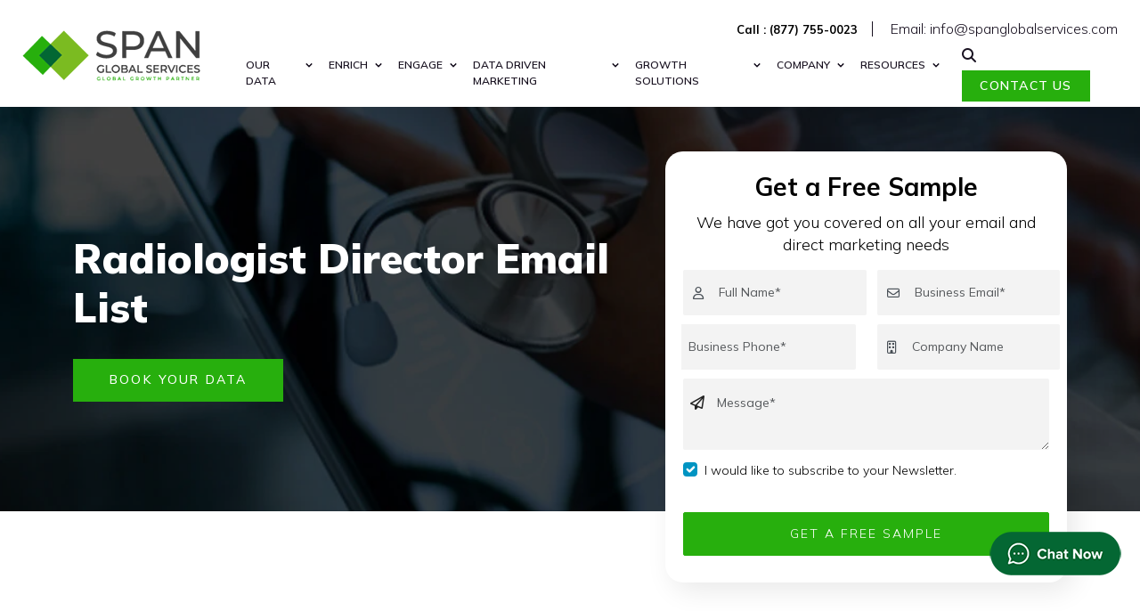

--- FILE ---
content_type: text/html; charset=UTF-8
request_url: https://www.spanglobalservices.com/healthcare-lists/radiology-directors-email-list
body_size: 28936
content:
<!doctype html>
<html lang="en-US" >
<head><meta charset="UTF-8" /><script>if(navigator.userAgent.match(/MSIE|Internet Explorer/i)||navigator.userAgent.match(/Trident\/7\..*?rv:11/i)){var href=document.location.href;if(!href.match(/[?&]nowprocket/)){if(href.indexOf("?")==-1){if(href.indexOf("#")==-1){document.location.href=href+"?nowprocket=1"}else{document.location.href=href.replace("#","?nowprocket=1#")}}else{if(href.indexOf("#")==-1){document.location.href=href+"&nowprocket=1"}else{document.location.href=href.replace("#","&nowprocket=1#")}}}}</script><script>(()=>{class RocketLazyLoadScripts{constructor(){this.v="2.0.3",this.userEvents=["keydown","keyup","mousedown","mouseup","mousemove","mouseover","mouseenter","mouseout","mouseleave","touchmove","touchstart","touchend","touchcancel","wheel","click","dblclick","input","visibilitychange"],this.attributeEvents=["onblur","onclick","oncontextmenu","ondblclick","onfocus","onmousedown","onmouseenter","onmouseleave","onmousemove","onmouseout","onmouseover","onmouseup","onmousewheel","onscroll","onsubmit"]}async t(){this.i(),this.o(),/iP(ad|hone)/.test(navigator.userAgent)&&this.h(),this.u(),this.l(this),this.m(),this.k(this),this.p(this),this._(),await Promise.all([this.R(),this.L()]),this.lastBreath=Date.now(),this.S(this),this.P(),this.D(),this.O(),this.M(),await this.C(this.delayedScripts.normal),await this.C(this.delayedScripts.defer),await this.C(this.delayedScripts.async),this.F("domReady"),await this.T(),await this.j(),await this.I(),this.F("windowLoad"),await this.A(),window.dispatchEvent(new Event("rocket-allScriptsLoaded")),this.everythingLoaded=!0,this.lastTouchEnd&&await new Promise((t=>setTimeout(t,500-Date.now()+this.lastTouchEnd))),this.H(),this.F("all"),this.U(),this.W()}i(){this.CSPIssue=sessionStorage.getItem("rocketCSPIssue"),document.addEventListener("securitypolicyviolation",(t=>{this.CSPIssue||"script-src-elem"!==t.violatedDirective||"data"!==t.blockedURI||(this.CSPIssue=!0,sessionStorage.setItem("rocketCSPIssue",!0))}),{isRocket:!0})}o(){window.addEventListener("pageshow",(t=>{this.persisted=t.persisted,this.realWindowLoadedFired=!0}),{isRocket:!0}),window.addEventListener("pagehide",(()=>{this.onFirstUserAction=null}),{isRocket:!0})}h(){let t;function e(e){t=e}window.addEventListener("touchstart",e,{isRocket:!0}),window.addEventListener("touchend",(function i(o){Math.abs(o.changedTouches[0].pageX-t.changedTouches[0].pageX)<10&&Math.abs(o.changedTouches[0].pageY-t.changedTouches[0].pageY)<10&&o.timeStamp-t.timeStamp<200&&(o.target.dispatchEvent(new PointerEvent("click",{target:o.target,bubbles:!0,cancelable:!0,detail:1})),event.preventDefault(),window.removeEventListener("touchstart",e,{isRocket:!0}),window.removeEventListener("touchend",i,{isRocket:!0}))}),{isRocket:!0})}q(t){this.userActionTriggered||("mousemove"!==t.type||this.firstMousemoveIgnored?"keyup"===t.type||"mouseover"===t.type||"mouseout"===t.type||(this.userActionTriggered=!0,this.onFirstUserAction&&this.onFirstUserAction()):this.firstMousemoveIgnored=!0),"click"===t.type&&t.preventDefault(),this.savedUserEvents.length>0&&(t.stopPropagation(),t.stopImmediatePropagation()),"touchstart"===this.lastEvent&&"touchend"===t.type&&(this.lastTouchEnd=Date.now()),"click"===t.type&&(this.lastTouchEnd=0),this.lastEvent=t.type,this.savedUserEvents.push(t)}u(){this.savedUserEvents=[],this.userEventHandler=this.q.bind(this),this.userEvents.forEach((t=>window.addEventListener(t,this.userEventHandler,{passive:!1,isRocket:!0})))}U(){this.userEvents.forEach((t=>window.removeEventListener(t,this.userEventHandler,{passive:!1,isRocket:!0}))),this.savedUserEvents.forEach((t=>{t.target.dispatchEvent(new window[t.constructor.name](t.type,t))}))}m(){this.eventsMutationObserver=new MutationObserver((t=>{const e="return false";for(const i of t){if("attributes"===i.type){const t=i.target.getAttribute(i.attributeName);t&&t!==e&&(i.target.setAttribute("data-rocket-"+i.attributeName,t),i.target["rocket"+i.attributeName]=new Function("event",t),i.target.setAttribute(i.attributeName,e))}"childList"===i.type&&i.addedNodes.forEach((t=>{if(t.nodeType===Node.ELEMENT_NODE)for(const i of t.attributes)this.attributeEvents.includes(i.name)&&i.value&&""!==i.value&&(t.setAttribute("data-rocket-"+i.name,i.value),t["rocket"+i.name]=new Function("event",i.value),t.setAttribute(i.name,e))}))}})),this.eventsMutationObserver.observe(document,{subtree:!0,childList:!0,attributeFilter:this.attributeEvents})}H(){this.eventsMutationObserver.disconnect(),this.attributeEvents.forEach((t=>{document.querySelectorAll("[data-rocket-"+t+"]").forEach((e=>{e.setAttribute(t,e.getAttribute("data-rocket-"+t)),e.removeAttribute("data-rocket-"+t)}))}))}k(t){Object.defineProperty(HTMLElement.prototype,"onclick",{get(){return this.rocketonclick||null},set(e){this.rocketonclick=e,this.setAttribute(t.everythingLoaded?"onclick":"data-rocket-onclick","this.rocketonclick(event)")}})}S(t){function e(e,i){let o=e[i];e[i]=null,Object.defineProperty(e,i,{get:()=>o,set(s){t.everythingLoaded?o=s:e["rocket"+i]=o=s}})}e(document,"onreadystatechange"),e(window,"onload"),e(window,"onpageshow");try{Object.defineProperty(document,"readyState",{get:()=>t.rocketReadyState,set(e){t.rocketReadyState=e},configurable:!0}),document.readyState="loading"}catch(t){console.log("WPRocket DJE readyState conflict, bypassing")}}l(t){this.originalAddEventListener=EventTarget.prototype.addEventListener,this.originalRemoveEventListener=EventTarget.prototype.removeEventListener,this.savedEventListeners=[],EventTarget.prototype.addEventListener=function(e,i,o){o&&o.isRocket||!t.B(e,this)&&!t.userEvents.includes(e)||t.B(e,this)&&!t.userActionTriggered||e.startsWith("rocket-")||t.everythingLoaded?t.originalAddEventListener.call(this,e,i,o):t.savedEventListeners.push({target:this,remove:!1,type:e,func:i,options:o})},EventTarget.prototype.removeEventListener=function(e,i,o){o&&o.isRocket||!t.B(e,this)&&!t.userEvents.includes(e)||t.B(e,this)&&!t.userActionTriggered||e.startsWith("rocket-")||t.everythingLoaded?t.originalRemoveEventListener.call(this,e,i,o):t.savedEventListeners.push({target:this,remove:!0,type:e,func:i,options:o})}}F(t){"all"===t&&(EventTarget.prototype.addEventListener=this.originalAddEventListener,EventTarget.prototype.removeEventListener=this.originalRemoveEventListener),this.savedEventListeners=this.savedEventListeners.filter((e=>{let i=e.type,o=e.target||window;return"domReady"===t&&"DOMContentLoaded"!==i&&"readystatechange"!==i||("windowLoad"===t&&"load"!==i&&"readystatechange"!==i&&"pageshow"!==i||(this.B(i,o)&&(i="rocket-"+i),e.remove?o.removeEventListener(i,e.func,e.options):o.addEventListener(i,e.func,e.options),!1))}))}p(t){let e;function i(e){return t.everythingLoaded?e:e.split(" ").map((t=>"load"===t||t.startsWith("load.")?"rocket-jquery-load":t)).join(" ")}function o(o){function s(e){const s=o.fn[e];o.fn[e]=o.fn.init.prototype[e]=function(){return this[0]===window&&t.userActionTriggered&&("string"==typeof arguments[0]||arguments[0]instanceof String?arguments[0]=i(arguments[0]):"object"==typeof arguments[0]&&Object.keys(arguments[0]).forEach((t=>{const e=arguments[0][t];delete arguments[0][t],arguments[0][i(t)]=e}))),s.apply(this,arguments),this}}if(o&&o.fn&&!t.allJQueries.includes(o)){const e={DOMContentLoaded:[],"rocket-DOMContentLoaded":[]};for(const t in e)document.addEventListener(t,(()=>{e[t].forEach((t=>t()))}),{isRocket:!0});o.fn.ready=o.fn.init.prototype.ready=function(i){function s(){parseInt(o.fn.jquery)>2?setTimeout((()=>i.bind(document)(o))):i.bind(document)(o)}return t.realDomReadyFired?!t.userActionTriggered||t.fauxDomReadyFired?s():e["rocket-DOMContentLoaded"].push(s):e.DOMContentLoaded.push(s),o([])},s("on"),s("one"),s("off"),t.allJQueries.push(o)}e=o}t.allJQueries=[],o(window.jQuery),Object.defineProperty(window,"jQuery",{get:()=>e,set(t){o(t)}})}P(){const t=new Map;document.write=document.writeln=function(e){const i=document.currentScript,o=document.createRange(),s=i.parentElement;let n=t.get(i);void 0===n&&(n=i.nextSibling,t.set(i,n));const c=document.createDocumentFragment();o.setStart(c,0),c.appendChild(o.createContextualFragment(e)),s.insertBefore(c,n)}}async R(){return new Promise((t=>{this.userActionTriggered?t():this.onFirstUserAction=t}))}async L(){return new Promise((t=>{document.addEventListener("DOMContentLoaded",(()=>{this.realDomReadyFired=!0,t()}),{isRocket:!0})}))}async I(){return this.realWindowLoadedFired?Promise.resolve():new Promise((t=>{window.addEventListener("load",t,{isRocket:!0})}))}M(){this.pendingScripts=[];this.scriptsMutationObserver=new MutationObserver((t=>{for(const e of t)e.addedNodes.forEach((t=>{"SCRIPT"!==t.tagName||t.noModule||t.isWPRocket||this.pendingScripts.push({script:t,promise:new Promise((e=>{const i=()=>{const i=this.pendingScripts.findIndex((e=>e.script===t));i>=0&&this.pendingScripts.splice(i,1),e()};t.addEventListener("load",i,{isRocket:!0}),t.addEventListener("error",i,{isRocket:!0}),setTimeout(i,1e3)}))})}))})),this.scriptsMutationObserver.observe(document,{childList:!0,subtree:!0})}async j(){await this.J(),this.pendingScripts.length?(await this.pendingScripts[0].promise,await this.j()):this.scriptsMutationObserver.disconnect()}D(){this.delayedScripts={normal:[],async:[],defer:[]},document.querySelectorAll("script[type$=rocketlazyloadscript]").forEach((t=>{t.hasAttribute("data-rocket-src")?t.hasAttribute("async")&&!1!==t.async?this.delayedScripts.async.push(t):t.hasAttribute("defer")&&!1!==t.defer||"module"===t.getAttribute("data-rocket-type")?this.delayedScripts.defer.push(t):this.delayedScripts.normal.push(t):this.delayedScripts.normal.push(t)}))}async _(){await this.L();let t=[];document.querySelectorAll("script[type$=rocketlazyloadscript][data-rocket-src]").forEach((e=>{let i=e.getAttribute("data-rocket-src");if(i&&!i.startsWith("data:")){i.startsWith("//")&&(i=location.protocol+i);try{const o=new URL(i).origin;o!==location.origin&&t.push({src:o,crossOrigin:e.crossOrigin||"module"===e.getAttribute("data-rocket-type")})}catch(t){}}})),t=[...new Map(t.map((t=>[JSON.stringify(t),t]))).values()],this.N(t,"preconnect")}async $(t){if(await this.G(),!0!==t.noModule||!("noModule"in HTMLScriptElement.prototype))return new Promise((e=>{let i;function o(){(i||t).setAttribute("data-rocket-status","executed"),e()}try{if(navigator.userAgent.includes("Firefox/")||""===navigator.vendor||this.CSPIssue)i=document.createElement("script"),[...t.attributes].forEach((t=>{let e=t.nodeName;"type"!==e&&("data-rocket-type"===e&&(e="type"),"data-rocket-src"===e&&(e="src"),i.setAttribute(e,t.nodeValue))})),t.text&&(i.text=t.text),t.nonce&&(i.nonce=t.nonce),i.hasAttribute("src")?(i.addEventListener("load",o,{isRocket:!0}),i.addEventListener("error",(()=>{i.setAttribute("data-rocket-status","failed-network"),e()}),{isRocket:!0}),setTimeout((()=>{i.isConnected||e()}),1)):(i.text=t.text,o()),i.isWPRocket=!0,t.parentNode.replaceChild(i,t);else{const i=t.getAttribute("data-rocket-type"),s=t.getAttribute("data-rocket-src");i?(t.type=i,t.removeAttribute("data-rocket-type")):t.removeAttribute("type"),t.addEventListener("load",o,{isRocket:!0}),t.addEventListener("error",(i=>{this.CSPIssue&&i.target.src.startsWith("data:")?(console.log("WPRocket: CSP fallback activated"),t.removeAttribute("src"),this.$(t).then(e)):(t.setAttribute("data-rocket-status","failed-network"),e())}),{isRocket:!0}),s?(t.fetchPriority="high",t.removeAttribute("data-rocket-src"),t.src=s):t.src="data:text/javascript;base64,"+window.btoa(unescape(encodeURIComponent(t.text)))}}catch(i){t.setAttribute("data-rocket-status","failed-transform"),e()}}));t.setAttribute("data-rocket-status","skipped")}async C(t){const e=t.shift();return e?(e.isConnected&&await this.$(e),this.C(t)):Promise.resolve()}O(){this.N([...this.delayedScripts.normal,...this.delayedScripts.defer,...this.delayedScripts.async],"preload")}N(t,e){this.trash=this.trash||[];let i=!0;var o=document.createDocumentFragment();t.forEach((t=>{const s=t.getAttribute&&t.getAttribute("data-rocket-src")||t.src;if(s&&!s.startsWith("data:")){const n=document.createElement("link");n.href=s,n.rel=e,"preconnect"!==e&&(n.as="script",n.fetchPriority=i?"high":"low"),t.getAttribute&&"module"===t.getAttribute("data-rocket-type")&&(n.crossOrigin=!0),t.crossOrigin&&(n.crossOrigin=t.crossOrigin),t.integrity&&(n.integrity=t.integrity),t.nonce&&(n.nonce=t.nonce),o.appendChild(n),this.trash.push(n),i=!1}})),document.head.appendChild(o)}W(){this.trash.forEach((t=>t.remove()))}async T(){try{document.readyState="interactive"}catch(t){}this.fauxDomReadyFired=!0;try{await this.G(),document.dispatchEvent(new Event("rocket-readystatechange")),await this.G(),document.rocketonreadystatechange&&document.rocketonreadystatechange(),await this.G(),document.dispatchEvent(new Event("rocket-DOMContentLoaded")),await this.G(),window.dispatchEvent(new Event("rocket-DOMContentLoaded"))}catch(t){console.error(t)}}async A(){try{document.readyState="complete"}catch(t){}try{await this.G(),document.dispatchEvent(new Event("rocket-readystatechange")),await this.G(),document.rocketonreadystatechange&&document.rocketonreadystatechange(),await this.G(),window.dispatchEvent(new Event("rocket-load")),await this.G(),window.rocketonload&&window.rocketonload(),await this.G(),this.allJQueries.forEach((t=>t(window).trigger("rocket-jquery-load"))),await this.G();const t=new Event("rocket-pageshow");t.persisted=this.persisted,window.dispatchEvent(t),await this.G(),window.rocketonpageshow&&window.rocketonpageshow({persisted:this.persisted})}catch(t){console.error(t)}}async G(){Date.now()-this.lastBreath>45&&(await this.J(),this.lastBreath=Date.now())}async J(){return document.hidden?new Promise((t=>setTimeout(t))):new Promise((t=>requestAnimationFrame(t)))}B(t,e){return e===document&&"readystatechange"===t||(e===document&&"DOMContentLoaded"===t||(e===window&&"DOMContentLoaded"===t||(e===window&&"load"===t||e===window&&"pageshow"===t)))}static run(){(new RocketLazyLoadScripts).t()}}RocketLazyLoadScripts.run()})();</script>
    <!-- Google Tag Manager -->
  <script type="rocketlazyloadscript">
    (function(w, d, s, l, i) {
      w[l] = w[l] || [];
      w[l].push({
        'gtm.start': new Date().getTime(),
        event: 'gtm.js'
      });
      var f = d.getElementsByTagName(s)[0],
        j = d.createElement(s),
        dl = l != 'dataLayer' ? '&l=' + l : '';
      j.async = true;
      j.src =
        'https://www.googletagmanager.com/gtm.js?id=' + i + dl;
      f.parentNode.insertBefore(j, f);
    })(window, document, 'script', 'dataLayer', 'GTM-P7R349S');
  </script>
  <!-- End Google Tag Manager -->
	
	<meta name="viewport" content="width=device-width, initial-scale=1" />
	
	<link rel="preconnect" href="https://fonts.googleapis.com">
    <link rel="preconnect" href="https://fonts.gstatic.com" crossorigin>
    
	
	<meta name='robots' content='index, follow, max-image-preview:large, max-snippet:-1, max-video-preview:-1' />

	<!-- This site is optimized with the Yoast SEO plugin v25.3 - https://yoast.com/wordpress/plugins/seo/ -->
	<title>Radiology Director Email List | Buy USA Radiology Directors Database</title>
<link data-rocket-preload as="style" href="https://fonts.googleapis.com/css2?family=Poppins:ital,wght@0,100;0,200;0,300;0,400;0,500;0,600;0,700;0,800;0,900;1,100;1,200;1,300;1,400;1,500;1,600;1,700;1,800;1,900&#038;family=Mulish:ital,wght@0,200..1000;1,200..1000&#038;display=swap" rel="preload">
<link href="https://fonts.googleapis.com/css2?family=Poppins:ital,wght@0,100;0,200;0,300;0,400;0,500;0,600;0,700;0,800;0,900;1,100;1,200;1,300;1,400;1,500;1,600;1,700;1,800;1,900&#038;family=Mulish:ital,wght@0,200..1000;1,200..1000&#038;display=swap" media="print" onload="this.media=&#039;all&#039;" rel="stylesheet">
<noscript><link rel="stylesheet" href="https://fonts.googleapis.com/css2?family=Poppins:ital,wght@0,100;0,200;0,300;0,400;0,500;0,600;0,700;0,800;0,900;1,100;1,200;1,300;1,400;1,500;1,600;1,700;1,800;1,900&#038;family=Mulish:ital,wght@0,200..1000;1,200..1000&#038;display=swap"></noscript>
	<meta name="description" content="Promote your brand and products to the right radiologist director email list of directors using the highly-responsive radiologist mailing Database of Span Global Services." />
	<link rel="canonical" href="https://www.spanglobalservices.com/healthcare-lists/radiology-directors-email-list" />
	<meta property="og:locale" content="en_US" />
	<meta property="og:type" content="article" />
	<meta property="og:title" content="Addiction Counselors Email List - Span Global Services" />
	<meta property="og:description" content="We provide addiction counselors email list for roboust email marketing camapign. Our Mailing list of Addiction counselors boost your marketing sales." />
	<meta property="og:url" content="https://www.spanglobalservices.com/healthcare-lists/radiology-directors-email-list" />
	<meta property="og:site_name" content="Span Global Services" />
	<meta property="article:modified_time" content="2024-09-06T08:32:23+00:00" />
	<meta property="og:image" content="https://www.spanglobalservices.com/wp-content/uploads/2024/06/healthcare-inner-sub.webp" />
	<meta name="twitter:card" content="summary_large_image" />
	<meta name="twitter:title" content="Addiction Counselors Email List - Span Global Services" />
	<meta name="twitter:description" content="We provide addiction counselors email list for roboust email marketing camapign. Our Mailing list of Addiction counselors boost your marketing sales." />
	<meta name="twitter:label1" content="Est. reading time" />
	<meta name="twitter:data1" content="3 minutes" />
	<script type="application/ld+json" class="yoast-schema-graph">{"@context":"https://schema.org","@graph":[{"@type":"WebPage","@id":"https://www.spanglobalservices.com/healthcare-lists/radiology-directors-email-list","url":"https://www.spanglobalservices.com/healthcare-lists/radiology-directors-email-list","name":"Radiology Director Email List | Buy USA Radiology Directors Database","isPartOf":{"@id":"https://www.spanglobalservices.com/#website"},"primaryImageOfPage":{"@id":"https://www.spanglobalservices.com/healthcare-lists/radiology-directors-email-list#primaryimage"},"image":{"@id":"https://www.spanglobalservices.com/healthcare-lists/radiology-directors-email-list#primaryimage"},"thumbnailUrl":"https://www.spanglobalservices.com/wp-content/uploads/2024/06/healthcare-inner-sub.webp","datePublished":"2024-07-15T10:55:19+00:00","dateModified":"2024-09-06T08:32:23+00:00","description":"Promote your brand and products to the right radiologist director email list of directors using the highly-responsive radiologist mailing Database of Span Global Services.","breadcrumb":{"@id":"https://www.spanglobalservices.com/healthcare-lists/radiology-directors-email-list#breadcrumb"},"inLanguage":"en-US","potentialAction":[{"@type":"ReadAction","target":["https://www.spanglobalservices.com/healthcare-lists/radiology-directors-email-list"]}]},{"@type":"ImageObject","inLanguage":"en-US","@id":"https://www.spanglobalservices.com/healthcare-lists/radiology-directors-email-list#primaryimage","url":"https://www.spanglobalservices.com/wp-content/uploads/2024/06/healthcare-inner-sub.webp","contentUrl":"https://www.spanglobalservices.com/wp-content/uploads/2024/06/healthcare-inner-sub.webp","width":749,"height":663},{"@type":"BreadcrumbList","@id":"https://www.spanglobalservices.com/healthcare-lists/radiology-directors-email-list#breadcrumb","itemListElement":[{"@type":"ListItem","position":1,"name":"Home","item":"https://www.spanglobalservices.com/"},{"@type":"ListItem","position":2,"name":"Healthcare List","item":"https://www.spanglobalservices.com/healthcare-lists"},{"@type":"ListItem","position":3,"name":"Radiology Directors Email List"}]},{"@type":"WebSite","@id":"https://www.spanglobalservices.com/#website","url":"https://www.spanglobalservices.com/","name":"Span Global Services","description":"","potentialAction":[{"@type":"SearchAction","target":{"@type":"EntryPoint","urlTemplate":"https://www.spanglobalservices.com/?s={search_term_string}"},"query-input":{"@type":"PropertyValueSpecification","valueRequired":true,"valueName":"search_term_string"}}],"inLanguage":"en-US"}]}</script>
	<!-- / Yoast SEO plugin. -->


<link href='https://fonts.gstatic.com' crossorigin rel='preconnect' />
<link rel="alternate" type="application/rss+xml" title="Span Global Services &raquo; Feed" href="https://www.spanglobalservices.com/feed" />
<link rel="alternate" type="application/rss+xml" title="Span Global Services &raquo; Comments Feed" href="https://www.spanglobalservices.com/comments/feed" />
<link rel="alternate" title="oEmbed (JSON)" type="application/json+oembed" href="https://www.spanglobalservices.com/wp-json/oembed/1.0/embed?url=https%3A%2F%2Fwww.spanglobalservices.com%2Fhealthcare-lists%2Fradiology-directors-email-list" />
<link rel="alternate" title="oEmbed (XML)" type="text/xml+oembed" href="https://www.spanglobalservices.com/wp-json/oembed/1.0/embed?url=https%3A%2F%2Fwww.spanglobalservices.com%2Fhealthcare-lists%2Fradiology-directors-email-list&#038;format=xml" />
<style id='wp-img-auto-sizes-contain-inline-css'>
img:is([sizes=auto i],[sizes^="auto," i]){contain-intrinsic-size:3000px 1500px}
/*# sourceURL=wp-img-auto-sizes-contain-inline-css */
</style>
<style id='wp-emoji-styles-inline-css'>

	img.wp-smiley, img.emoji {
		display: inline !important;
		border: none !important;
		box-shadow: none !important;
		height: 1em !important;
		width: 1em !important;
		margin: 0 0.07em !important;
		vertical-align: -0.1em !important;
		background: none !important;
		padding: 0 !important;
	}
/*# sourceURL=wp-emoji-styles-inline-css */
</style>
<style id='wp-block-library-inline-css'>
:root{--wp-block-synced-color:#7a00df;--wp-block-synced-color--rgb:122,0,223;--wp-bound-block-color:var(--wp-block-synced-color);--wp-editor-canvas-background:#ddd;--wp-admin-theme-color:#007cba;--wp-admin-theme-color--rgb:0,124,186;--wp-admin-theme-color-darker-10:#006ba1;--wp-admin-theme-color-darker-10--rgb:0,107,160.5;--wp-admin-theme-color-darker-20:#005a87;--wp-admin-theme-color-darker-20--rgb:0,90,135;--wp-admin-border-width-focus:2px}@media (min-resolution:192dpi){:root{--wp-admin-border-width-focus:1.5px}}.wp-element-button{cursor:pointer}:root .has-very-light-gray-background-color{background-color:#eee}:root .has-very-dark-gray-background-color{background-color:#313131}:root .has-very-light-gray-color{color:#eee}:root .has-very-dark-gray-color{color:#313131}:root .has-vivid-green-cyan-to-vivid-cyan-blue-gradient-background{background:linear-gradient(135deg,#00d084,#0693e3)}:root .has-purple-crush-gradient-background{background:linear-gradient(135deg,#34e2e4,#4721fb 50%,#ab1dfe)}:root .has-hazy-dawn-gradient-background{background:linear-gradient(135deg,#faaca8,#dad0ec)}:root .has-subdued-olive-gradient-background{background:linear-gradient(135deg,#fafae1,#67a671)}:root .has-atomic-cream-gradient-background{background:linear-gradient(135deg,#fdd79a,#004a59)}:root .has-nightshade-gradient-background{background:linear-gradient(135deg,#330968,#31cdcf)}:root .has-midnight-gradient-background{background:linear-gradient(135deg,#020381,#2874fc)}:root{--wp--preset--font-size--normal:16px;--wp--preset--font-size--huge:42px}.has-regular-font-size{font-size:1em}.has-larger-font-size{font-size:2.625em}.has-normal-font-size{font-size:var(--wp--preset--font-size--normal)}.has-huge-font-size{font-size:var(--wp--preset--font-size--huge)}.has-text-align-center{text-align:center}.has-text-align-left{text-align:left}.has-text-align-right{text-align:right}.has-fit-text{white-space:nowrap!important}#end-resizable-editor-section{display:none}.aligncenter{clear:both}.items-justified-left{justify-content:flex-start}.items-justified-center{justify-content:center}.items-justified-right{justify-content:flex-end}.items-justified-space-between{justify-content:space-between}.screen-reader-text{border:0;clip-path:inset(50%);height:1px;margin:-1px;overflow:hidden;padding:0;position:absolute;width:1px;word-wrap:normal!important}.screen-reader-text:focus{background-color:#ddd;clip-path:none;color:#444;display:block;font-size:1em;height:auto;left:5px;line-height:normal;padding:15px 23px 14px;text-decoration:none;top:5px;width:auto;z-index:100000}html :where(.has-border-color){border-style:solid}html :where([style*=border-top-color]){border-top-style:solid}html :where([style*=border-right-color]){border-right-style:solid}html :where([style*=border-bottom-color]){border-bottom-style:solid}html :where([style*=border-left-color]){border-left-style:solid}html :where([style*=border-width]){border-style:solid}html :where([style*=border-top-width]){border-top-style:solid}html :where([style*=border-right-width]){border-right-style:solid}html :where([style*=border-bottom-width]){border-bottom-style:solid}html :where([style*=border-left-width]){border-left-style:solid}html :where(img[class*=wp-image-]){height:auto;max-width:100%}:where(figure){margin:0 0 1em}html :where(.is-position-sticky){--wp-admin--admin-bar--position-offset:var(--wp-admin--admin-bar--height,0px)}@media screen and (max-width:600px){html :where(.is-position-sticky){--wp-admin--admin-bar--position-offset:0px}}

/*# sourceURL=wp-block-library-inline-css */
</style><style id='wp-block-heading-inline-css'>
h1:where(.wp-block-heading).has-background,h2:where(.wp-block-heading).has-background,h3:where(.wp-block-heading).has-background,h4:where(.wp-block-heading).has-background,h5:where(.wp-block-heading).has-background,h6:where(.wp-block-heading).has-background{padding:1.25em 2.375em}h1.has-text-align-left[style*=writing-mode]:where([style*=vertical-lr]),h1.has-text-align-right[style*=writing-mode]:where([style*=vertical-rl]),h2.has-text-align-left[style*=writing-mode]:where([style*=vertical-lr]),h2.has-text-align-right[style*=writing-mode]:where([style*=vertical-rl]),h3.has-text-align-left[style*=writing-mode]:where([style*=vertical-lr]),h3.has-text-align-right[style*=writing-mode]:where([style*=vertical-rl]),h4.has-text-align-left[style*=writing-mode]:where([style*=vertical-lr]),h4.has-text-align-right[style*=writing-mode]:where([style*=vertical-rl]),h5.has-text-align-left[style*=writing-mode]:where([style*=vertical-lr]),h5.has-text-align-right[style*=writing-mode]:where([style*=vertical-rl]),h6.has-text-align-left[style*=writing-mode]:where([style*=vertical-lr]),h6.has-text-align-right[style*=writing-mode]:where([style*=vertical-rl]){rotate:180deg}
/*# sourceURL=https://www.spanglobalservices.com/wp-includes/blocks/heading/style.min.css */
</style>
<style id='wp-block-image-inline-css'>
.wp-block-image>a,.wp-block-image>figure>a{display:inline-block}.wp-block-image img{box-sizing:border-box;height:auto;max-width:100%;vertical-align:bottom}@media not (prefers-reduced-motion){.wp-block-image img.hide{visibility:hidden}.wp-block-image img.show{animation:show-content-image .4s}}.wp-block-image[style*=border-radius] img,.wp-block-image[style*=border-radius]>a{border-radius:inherit}.wp-block-image.has-custom-border img{box-sizing:border-box}.wp-block-image.aligncenter{text-align:center}.wp-block-image.alignfull>a,.wp-block-image.alignwide>a{width:100%}.wp-block-image.alignfull img,.wp-block-image.alignwide img{height:auto;width:100%}.wp-block-image .aligncenter,.wp-block-image .alignleft,.wp-block-image .alignright,.wp-block-image.aligncenter,.wp-block-image.alignleft,.wp-block-image.alignright{display:table}.wp-block-image .aligncenter>figcaption,.wp-block-image .alignleft>figcaption,.wp-block-image .alignright>figcaption,.wp-block-image.aligncenter>figcaption,.wp-block-image.alignleft>figcaption,.wp-block-image.alignright>figcaption{caption-side:bottom;display:table-caption}.wp-block-image .alignleft{float:left;margin:.5em 1em .5em 0}.wp-block-image .alignright{float:right;margin:.5em 0 .5em 1em}.wp-block-image .aligncenter{margin-left:auto;margin-right:auto}.wp-block-image :where(figcaption){margin-bottom:1em;margin-top:.5em}.wp-block-image.is-style-circle-mask img{border-radius:9999px}@supports ((-webkit-mask-image:none) or (mask-image:none)) or (-webkit-mask-image:none){.wp-block-image.is-style-circle-mask img{border-radius:0;-webkit-mask-image:url('data:image/svg+xml;utf8,<svg viewBox="0 0 100 100" xmlns="http://www.w3.org/2000/svg"><circle cx="50" cy="50" r="50"/></svg>');mask-image:url('data:image/svg+xml;utf8,<svg viewBox="0 0 100 100" xmlns="http://www.w3.org/2000/svg"><circle cx="50" cy="50" r="50"/></svg>');mask-mode:alpha;-webkit-mask-position:center;mask-position:center;-webkit-mask-repeat:no-repeat;mask-repeat:no-repeat;-webkit-mask-size:contain;mask-size:contain}}:root :where(.wp-block-image.is-style-rounded img,.wp-block-image .is-style-rounded img){border-radius:9999px}.wp-block-image figure{margin:0}.wp-lightbox-container{display:flex;flex-direction:column;position:relative}.wp-lightbox-container img{cursor:zoom-in}.wp-lightbox-container img:hover+button{opacity:1}.wp-lightbox-container button{align-items:center;backdrop-filter:blur(16px) saturate(180%);background-color:#5a5a5a40;border:none;border-radius:4px;cursor:zoom-in;display:flex;height:20px;justify-content:center;opacity:0;padding:0;position:absolute;right:16px;text-align:center;top:16px;width:20px;z-index:100}@media not (prefers-reduced-motion){.wp-lightbox-container button{transition:opacity .2s ease}}.wp-lightbox-container button:focus-visible{outline:3px auto #5a5a5a40;outline:3px auto -webkit-focus-ring-color;outline-offset:3px}.wp-lightbox-container button:hover{cursor:pointer;opacity:1}.wp-lightbox-container button:focus{opacity:1}.wp-lightbox-container button:focus,.wp-lightbox-container button:hover,.wp-lightbox-container button:not(:hover):not(:active):not(.has-background){background-color:#5a5a5a40;border:none}.wp-lightbox-overlay{box-sizing:border-box;cursor:zoom-out;height:100vh;left:0;overflow:hidden;position:fixed;top:0;visibility:hidden;width:100%;z-index:100000}.wp-lightbox-overlay .close-button{align-items:center;cursor:pointer;display:flex;justify-content:center;min-height:40px;min-width:40px;padding:0;position:absolute;right:calc(env(safe-area-inset-right) + 16px);top:calc(env(safe-area-inset-top) + 16px);z-index:5000000}.wp-lightbox-overlay .close-button:focus,.wp-lightbox-overlay .close-button:hover,.wp-lightbox-overlay .close-button:not(:hover):not(:active):not(.has-background){background:none;border:none}.wp-lightbox-overlay .lightbox-image-container{height:var(--wp--lightbox-container-height);left:50%;overflow:hidden;position:absolute;top:50%;transform:translate(-50%,-50%);transform-origin:top left;width:var(--wp--lightbox-container-width);z-index:9999999999}.wp-lightbox-overlay .wp-block-image{align-items:center;box-sizing:border-box;display:flex;height:100%;justify-content:center;margin:0;position:relative;transform-origin:0 0;width:100%;z-index:3000000}.wp-lightbox-overlay .wp-block-image img{height:var(--wp--lightbox-image-height);min-height:var(--wp--lightbox-image-height);min-width:var(--wp--lightbox-image-width);width:var(--wp--lightbox-image-width)}.wp-lightbox-overlay .wp-block-image figcaption{display:none}.wp-lightbox-overlay button{background:none;border:none}.wp-lightbox-overlay .scrim{background-color:#fff;height:100%;opacity:.9;position:absolute;width:100%;z-index:2000000}.wp-lightbox-overlay.active{visibility:visible}@media not (prefers-reduced-motion){.wp-lightbox-overlay.active{animation:turn-on-visibility .25s both}.wp-lightbox-overlay.active img{animation:turn-on-visibility .35s both}.wp-lightbox-overlay.show-closing-animation:not(.active){animation:turn-off-visibility .35s both}.wp-lightbox-overlay.show-closing-animation:not(.active) img{animation:turn-off-visibility .25s both}.wp-lightbox-overlay.zoom.active{animation:none;opacity:1;visibility:visible}.wp-lightbox-overlay.zoom.active .lightbox-image-container{animation:lightbox-zoom-in .4s}.wp-lightbox-overlay.zoom.active .lightbox-image-container img{animation:none}.wp-lightbox-overlay.zoom.active .scrim{animation:turn-on-visibility .4s forwards}.wp-lightbox-overlay.zoom.show-closing-animation:not(.active){animation:none}.wp-lightbox-overlay.zoom.show-closing-animation:not(.active) .lightbox-image-container{animation:lightbox-zoom-out .4s}.wp-lightbox-overlay.zoom.show-closing-animation:not(.active) .lightbox-image-container img{animation:none}.wp-lightbox-overlay.zoom.show-closing-animation:not(.active) .scrim{animation:turn-off-visibility .4s forwards}}@keyframes show-content-image{0%{visibility:hidden}99%{visibility:hidden}to{visibility:visible}}@keyframes turn-on-visibility{0%{opacity:0}to{opacity:1}}@keyframes turn-off-visibility{0%{opacity:1;visibility:visible}99%{opacity:0;visibility:visible}to{opacity:0;visibility:hidden}}@keyframes lightbox-zoom-in{0%{transform:translate(calc((-100vw + var(--wp--lightbox-scrollbar-width))/2 + var(--wp--lightbox-initial-left-position)),calc(-50vh + var(--wp--lightbox-initial-top-position))) scale(var(--wp--lightbox-scale))}to{transform:translate(-50%,-50%) scale(1)}}@keyframes lightbox-zoom-out{0%{transform:translate(-50%,-50%) scale(1);visibility:visible}99%{visibility:visible}to{transform:translate(calc((-100vw + var(--wp--lightbox-scrollbar-width))/2 + var(--wp--lightbox-initial-left-position)),calc(-50vh + var(--wp--lightbox-initial-top-position))) scale(var(--wp--lightbox-scale));visibility:hidden}}
/*# sourceURL=https://www.spanglobalservices.com/wp-includes/blocks/image/style.min.css */
</style>
<style id='wp-block-image-theme-inline-css'>
:root :where(.wp-block-image figcaption){color:#555;font-size:13px;text-align:center}.is-dark-theme :root :where(.wp-block-image figcaption){color:#ffffffa6}.wp-block-image{margin:0 0 1em}
/*# sourceURL=https://www.spanglobalservices.com/wp-includes/blocks/image/theme.min.css */
</style>
<style id='wp-block-columns-inline-css'>
.wp-block-columns{box-sizing:border-box;display:flex;flex-wrap:wrap!important}@media (min-width:782px){.wp-block-columns{flex-wrap:nowrap!important}}.wp-block-columns{align-items:normal!important}.wp-block-columns.are-vertically-aligned-top{align-items:flex-start}.wp-block-columns.are-vertically-aligned-center{align-items:center}.wp-block-columns.are-vertically-aligned-bottom{align-items:flex-end}@media (max-width:781px){.wp-block-columns:not(.is-not-stacked-on-mobile)>.wp-block-column{flex-basis:100%!important}}@media (min-width:782px){.wp-block-columns:not(.is-not-stacked-on-mobile)>.wp-block-column{flex-basis:0;flex-grow:1}.wp-block-columns:not(.is-not-stacked-on-mobile)>.wp-block-column[style*=flex-basis]{flex-grow:0}}.wp-block-columns.is-not-stacked-on-mobile{flex-wrap:nowrap!important}.wp-block-columns.is-not-stacked-on-mobile>.wp-block-column{flex-basis:0;flex-grow:1}.wp-block-columns.is-not-stacked-on-mobile>.wp-block-column[style*=flex-basis]{flex-grow:0}:where(.wp-block-columns){margin-bottom:1.75em}:where(.wp-block-columns.has-background){padding:1.25em 2.375em}.wp-block-column{flex-grow:1;min-width:0;overflow-wrap:break-word;word-break:break-word}.wp-block-column.is-vertically-aligned-top{align-self:flex-start}.wp-block-column.is-vertically-aligned-center{align-self:center}.wp-block-column.is-vertically-aligned-bottom{align-self:flex-end}.wp-block-column.is-vertically-aligned-stretch{align-self:stretch}.wp-block-column.is-vertically-aligned-bottom,.wp-block-column.is-vertically-aligned-center,.wp-block-column.is-vertically-aligned-top{width:100%}
/*# sourceURL=https://www.spanglobalservices.com/wp-includes/blocks/columns/style.min.css */
</style>
<style id='wp-block-paragraph-inline-css'>
.is-small-text{font-size:.875em}.is-regular-text{font-size:1em}.is-large-text{font-size:2.25em}.is-larger-text{font-size:3em}.has-drop-cap:not(:focus):first-letter{float:left;font-size:8.4em;font-style:normal;font-weight:100;line-height:.68;margin:.05em .1em 0 0;text-transform:uppercase}body.rtl .has-drop-cap:not(:focus):first-letter{float:none;margin-left:.1em}p.has-drop-cap.has-background{overflow:hidden}:root :where(p.has-background){padding:1.25em 2.375em}:where(p.has-text-color:not(.has-link-color)) a{color:inherit}p.has-text-align-left[style*="writing-mode:vertical-lr"],p.has-text-align-right[style*="writing-mode:vertical-rl"]{rotate:180deg}
/*# sourceURL=https://www.spanglobalservices.com/wp-includes/blocks/paragraph/style.min.css */
</style>
<style id='wp-block-spacer-inline-css'>
.wp-block-spacer{clear:both}
/*# sourceURL=https://www.spanglobalservices.com/wp-includes/blocks/spacer/style.min.css */
</style>
<style id='global-styles-inline-css'>
:root{--wp--preset--aspect-ratio--square: 1;--wp--preset--aspect-ratio--4-3: 4/3;--wp--preset--aspect-ratio--3-4: 3/4;--wp--preset--aspect-ratio--3-2: 3/2;--wp--preset--aspect-ratio--2-3: 2/3;--wp--preset--aspect-ratio--16-9: 16/9;--wp--preset--aspect-ratio--9-16: 9/16;--wp--preset--color--black: #000000;--wp--preset--color--cyan-bluish-gray: #abb8c3;--wp--preset--color--white: #FFFFFF;--wp--preset--color--pale-pink: #f78da7;--wp--preset--color--vivid-red: #cf2e2e;--wp--preset--color--luminous-vivid-orange: #ff6900;--wp--preset--color--luminous-vivid-amber: #fcb900;--wp--preset--color--light-green-cyan: #7bdcb5;--wp--preset--color--vivid-green-cyan: #00d084;--wp--preset--color--pale-cyan-blue: #8ed1fc;--wp--preset--color--vivid-cyan-blue: #0693e3;--wp--preset--color--vivid-purple: #9b51e0;--wp--preset--color--dark-gray: #28303D;--wp--preset--color--gray: #39414D;--wp--preset--color--green: #D1E4DD;--wp--preset--color--blue: #D1DFE4;--wp--preset--color--purple: #D1D1E4;--wp--preset--color--red: #E4D1D1;--wp--preset--color--orange: #E4DAD1;--wp--preset--color--yellow: #EEEADD;--wp--preset--gradient--vivid-cyan-blue-to-vivid-purple: linear-gradient(135deg,rgb(6,147,227) 0%,rgb(155,81,224) 100%);--wp--preset--gradient--light-green-cyan-to-vivid-green-cyan: linear-gradient(135deg,rgb(122,220,180) 0%,rgb(0,208,130) 100%);--wp--preset--gradient--luminous-vivid-amber-to-luminous-vivid-orange: linear-gradient(135deg,rgb(252,185,0) 0%,rgb(255,105,0) 100%);--wp--preset--gradient--luminous-vivid-orange-to-vivid-red: linear-gradient(135deg,rgb(255,105,0) 0%,rgb(207,46,46) 100%);--wp--preset--gradient--very-light-gray-to-cyan-bluish-gray: linear-gradient(135deg,rgb(238,238,238) 0%,rgb(169,184,195) 100%);--wp--preset--gradient--cool-to-warm-spectrum: linear-gradient(135deg,rgb(74,234,220) 0%,rgb(151,120,209) 20%,rgb(207,42,186) 40%,rgb(238,44,130) 60%,rgb(251,105,98) 80%,rgb(254,248,76) 100%);--wp--preset--gradient--blush-light-purple: linear-gradient(135deg,rgb(255,206,236) 0%,rgb(152,150,240) 100%);--wp--preset--gradient--blush-bordeaux: linear-gradient(135deg,rgb(254,205,165) 0%,rgb(254,45,45) 50%,rgb(107,0,62) 100%);--wp--preset--gradient--luminous-dusk: linear-gradient(135deg,rgb(255,203,112) 0%,rgb(199,81,192) 50%,rgb(65,88,208) 100%);--wp--preset--gradient--pale-ocean: linear-gradient(135deg,rgb(255,245,203) 0%,rgb(182,227,212) 50%,rgb(51,167,181) 100%);--wp--preset--gradient--electric-grass: linear-gradient(135deg,rgb(202,248,128) 0%,rgb(113,206,126) 100%);--wp--preset--gradient--midnight: linear-gradient(135deg,rgb(2,3,129) 0%,rgb(40,116,252) 100%);--wp--preset--gradient--purple-to-yellow: linear-gradient(160deg, #D1D1E4 0%, #EEEADD 100%);--wp--preset--gradient--yellow-to-purple: linear-gradient(160deg, #EEEADD 0%, #D1D1E4 100%);--wp--preset--gradient--green-to-yellow: linear-gradient(160deg, #D1E4DD 0%, #EEEADD 100%);--wp--preset--gradient--yellow-to-green: linear-gradient(160deg, #EEEADD 0%, #D1E4DD 100%);--wp--preset--gradient--red-to-yellow: linear-gradient(160deg, #E4D1D1 0%, #EEEADD 100%);--wp--preset--gradient--yellow-to-red: linear-gradient(160deg, #EEEADD 0%, #E4D1D1 100%);--wp--preset--gradient--purple-to-red: linear-gradient(160deg, #D1D1E4 0%, #E4D1D1 100%);--wp--preset--gradient--red-to-purple: linear-gradient(160deg, #E4D1D1 0%, #D1D1E4 100%);--wp--preset--font-size--small: 18px;--wp--preset--font-size--medium: 20px;--wp--preset--font-size--large: 24px;--wp--preset--font-size--x-large: 42px;--wp--preset--font-size--extra-small: 16px;--wp--preset--font-size--normal: 20px;--wp--preset--font-size--extra-large: 40px;--wp--preset--font-size--huge: 96px;--wp--preset--font-size--gigantic: 144px;--wp--preset--spacing--20: 0.44rem;--wp--preset--spacing--30: 0.67rem;--wp--preset--spacing--40: 1rem;--wp--preset--spacing--50: 1.5rem;--wp--preset--spacing--60: 2.25rem;--wp--preset--spacing--70: 3.38rem;--wp--preset--spacing--80: 5.06rem;--wp--preset--shadow--natural: 6px 6px 9px rgba(0, 0, 0, 0.2);--wp--preset--shadow--deep: 12px 12px 50px rgba(0, 0, 0, 0.4);--wp--preset--shadow--sharp: 6px 6px 0px rgba(0, 0, 0, 0.2);--wp--preset--shadow--outlined: 6px 6px 0px -3px rgb(255, 255, 255), 6px 6px rgb(0, 0, 0);--wp--preset--shadow--crisp: 6px 6px 0px rgb(0, 0, 0);}:where(.is-layout-flex){gap: 0.5em;}:where(.is-layout-grid){gap: 0.5em;}body .is-layout-flex{display: flex;}.is-layout-flex{flex-wrap: wrap;align-items: center;}.is-layout-flex > :is(*, div){margin: 0;}body .is-layout-grid{display: grid;}.is-layout-grid > :is(*, div){margin: 0;}:where(.wp-block-columns.is-layout-flex){gap: 2em;}:where(.wp-block-columns.is-layout-grid){gap: 2em;}:where(.wp-block-post-template.is-layout-flex){gap: 1.25em;}:where(.wp-block-post-template.is-layout-grid){gap: 1.25em;}.has-black-color{color: var(--wp--preset--color--black) !important;}.has-cyan-bluish-gray-color{color: var(--wp--preset--color--cyan-bluish-gray) !important;}.has-white-color{color: var(--wp--preset--color--white) !important;}.has-pale-pink-color{color: var(--wp--preset--color--pale-pink) !important;}.has-vivid-red-color{color: var(--wp--preset--color--vivid-red) !important;}.has-luminous-vivid-orange-color{color: var(--wp--preset--color--luminous-vivid-orange) !important;}.has-luminous-vivid-amber-color{color: var(--wp--preset--color--luminous-vivid-amber) !important;}.has-light-green-cyan-color{color: var(--wp--preset--color--light-green-cyan) !important;}.has-vivid-green-cyan-color{color: var(--wp--preset--color--vivid-green-cyan) !important;}.has-pale-cyan-blue-color{color: var(--wp--preset--color--pale-cyan-blue) !important;}.has-vivid-cyan-blue-color{color: var(--wp--preset--color--vivid-cyan-blue) !important;}.has-vivid-purple-color{color: var(--wp--preset--color--vivid-purple) !important;}.has-black-background-color{background-color: var(--wp--preset--color--black) !important;}.has-cyan-bluish-gray-background-color{background-color: var(--wp--preset--color--cyan-bluish-gray) !important;}.has-white-background-color{background-color: var(--wp--preset--color--white) !important;}.has-pale-pink-background-color{background-color: var(--wp--preset--color--pale-pink) !important;}.has-vivid-red-background-color{background-color: var(--wp--preset--color--vivid-red) !important;}.has-luminous-vivid-orange-background-color{background-color: var(--wp--preset--color--luminous-vivid-orange) !important;}.has-luminous-vivid-amber-background-color{background-color: var(--wp--preset--color--luminous-vivid-amber) !important;}.has-light-green-cyan-background-color{background-color: var(--wp--preset--color--light-green-cyan) !important;}.has-vivid-green-cyan-background-color{background-color: var(--wp--preset--color--vivid-green-cyan) !important;}.has-pale-cyan-blue-background-color{background-color: var(--wp--preset--color--pale-cyan-blue) !important;}.has-vivid-cyan-blue-background-color{background-color: var(--wp--preset--color--vivid-cyan-blue) !important;}.has-vivid-purple-background-color{background-color: var(--wp--preset--color--vivid-purple) !important;}.has-black-border-color{border-color: var(--wp--preset--color--black) !important;}.has-cyan-bluish-gray-border-color{border-color: var(--wp--preset--color--cyan-bluish-gray) !important;}.has-white-border-color{border-color: var(--wp--preset--color--white) !important;}.has-pale-pink-border-color{border-color: var(--wp--preset--color--pale-pink) !important;}.has-vivid-red-border-color{border-color: var(--wp--preset--color--vivid-red) !important;}.has-luminous-vivid-orange-border-color{border-color: var(--wp--preset--color--luminous-vivid-orange) !important;}.has-luminous-vivid-amber-border-color{border-color: var(--wp--preset--color--luminous-vivid-amber) !important;}.has-light-green-cyan-border-color{border-color: var(--wp--preset--color--light-green-cyan) !important;}.has-vivid-green-cyan-border-color{border-color: var(--wp--preset--color--vivid-green-cyan) !important;}.has-pale-cyan-blue-border-color{border-color: var(--wp--preset--color--pale-cyan-blue) !important;}.has-vivid-cyan-blue-border-color{border-color: var(--wp--preset--color--vivid-cyan-blue) !important;}.has-vivid-purple-border-color{border-color: var(--wp--preset--color--vivid-purple) !important;}.has-vivid-cyan-blue-to-vivid-purple-gradient-background{background: var(--wp--preset--gradient--vivid-cyan-blue-to-vivid-purple) !important;}.has-light-green-cyan-to-vivid-green-cyan-gradient-background{background: var(--wp--preset--gradient--light-green-cyan-to-vivid-green-cyan) !important;}.has-luminous-vivid-amber-to-luminous-vivid-orange-gradient-background{background: var(--wp--preset--gradient--luminous-vivid-amber-to-luminous-vivid-orange) !important;}.has-luminous-vivid-orange-to-vivid-red-gradient-background{background: var(--wp--preset--gradient--luminous-vivid-orange-to-vivid-red) !important;}.has-very-light-gray-to-cyan-bluish-gray-gradient-background{background: var(--wp--preset--gradient--very-light-gray-to-cyan-bluish-gray) !important;}.has-cool-to-warm-spectrum-gradient-background{background: var(--wp--preset--gradient--cool-to-warm-spectrum) !important;}.has-blush-light-purple-gradient-background{background: var(--wp--preset--gradient--blush-light-purple) !important;}.has-blush-bordeaux-gradient-background{background: var(--wp--preset--gradient--blush-bordeaux) !important;}.has-luminous-dusk-gradient-background{background: var(--wp--preset--gradient--luminous-dusk) !important;}.has-pale-ocean-gradient-background{background: var(--wp--preset--gradient--pale-ocean) !important;}.has-electric-grass-gradient-background{background: var(--wp--preset--gradient--electric-grass) !important;}.has-midnight-gradient-background{background: var(--wp--preset--gradient--midnight) !important;}.has-small-font-size{font-size: var(--wp--preset--font-size--small) !important;}.has-medium-font-size{font-size: var(--wp--preset--font-size--medium) !important;}.has-large-font-size{font-size: var(--wp--preset--font-size--large) !important;}.has-x-large-font-size{font-size: var(--wp--preset--font-size--x-large) !important;}
:where(.wp-block-columns.is-layout-flex){gap: 2em;}:where(.wp-block-columns.is-layout-grid){gap: 2em;}
/*# sourceURL=global-styles-inline-css */
</style>
<style id='core-block-supports-inline-css'>
.wp-container-core-columns-is-layout-9d6595d7{flex-wrap:nowrap;}
/*# sourceURL=core-block-supports-inline-css */
</style>

<style id='classic-theme-styles-inline-css'>
/*! This file is auto-generated */
.wp-block-button__link{color:#fff;background-color:#32373c;border-radius:9999px;box-shadow:none;text-decoration:none;padding:calc(.667em + 2px) calc(1.333em + 2px);font-size:1.125em}.wp-block-file__button{background:#32373c;color:#fff;text-decoration:none}
/*# sourceURL=/wp-includes/css/classic-themes.min.css */
</style>
<link data-minify="1" rel='stylesheet' id='spanglobal-theme-style-css' href='https://www.spanglobalservices.com/wp-content/cache/min/1/wp-content/themes/spanglobaltheme/style.css?ver=1769164979' media='all' />
<link data-minify="1" rel='stylesheet' id='spanglobal-theme-fontawesome-all.min-css' href='https://www.spanglobalservices.com/wp-content/cache/min/1/wp-content/themes/spanglobaltheme/assets/css/fontawesome-all.min.css?ver=1769164979' media='' />
<link rel='stylesheet' id='spanglobal-theme-bootstrap.min-css' href='https://www.spanglobalservices.com/wp-content/themes/spanglobaltheme/assets/css/bootstrap.min.css?ver=d18157c774c1e09b0c31948021d77845' media='' />
<link data-minify="1" rel='stylesheet' id='spanglobal-theme-swiper.min-css' href='https://www.spanglobalservices.com/wp-content/cache/min/1/wp-content/themes/spanglobaltheme/assets/css/swiper.min.css?ver=1769164979' media='' />
<link rel='stylesheet' id='spanglobal-theme-slick-theme.min-css' href='https://www.spanglobalservices.com/wp-content/themes/spanglobaltheme/assets/css/slick-theme.min.css?ver=d18157c774c1e09b0c31948021d77845' media='' />
<link rel='stylesheet' id='spanglobal-theme-slick.min-css' href='https://www.spanglobalservices.com/wp-content/themes/spanglobaltheme/assets/css/slick.min.css?ver=d18157c774c1e09b0c31948021d77845' media='' />
<link data-minify="1" rel='stylesheet' id='spanglobal-theme-magnific-popup-css' href='https://www.spanglobalservices.com/wp-content/cache/min/1/wp-content/themes/spanglobaltheme/assets/css/magnific-popup.css?ver=1769164979' media='' />
<link rel='stylesheet' id='spanglobal-theme-style.min-css' href='https://www.spanglobalservices.com/wp-content/themes/spanglobaltheme/assets/css/style.min.css?ver=1.1.4' media='all' />
<link data-minify="1" rel='stylesheet' id='spanglobal-theme-responsive-css' href='https://www.spanglobalservices.com/wp-content/cache/min/1/wp-content/themes/spanglobaltheme/assets/css/responsive.css?ver=1769164979' media='all' />
<script type="rocketlazyloadscript" defer data-rocket-src="https://www.spanglobalservices.com/wp-includes/js/jquery/jquery.min.js?ver=3.7.1" id="jquery-core-js"></script>
<script type="rocketlazyloadscript" defer data-rocket-src="https://www.spanglobalservices.com/wp-includes/js/jquery/jquery-migrate.min.js?ver=3.4.1" id="jquery-migrate-js"></script>
<link rel="https://api.w.org/" href="https://www.spanglobalservices.com/wp-json/" /><link rel="alternate" title="JSON" type="application/json" href="https://www.spanglobalservices.com/wp-json/wp/v2/pages/8554" /><link rel="EditURI" type="application/rsd+xml" title="RSD" href="https://www.spanglobalservices.com/xmlrpc.php?rsd" />

<link rel='shortlink' href='https://www.spanglobalservices.com/?p=8554' />
		<style id="wp-custom-css">
			.section-display{
	display:none !important;
}		</style>
			
	<link rel="apple-touch-icon" sizes="180x180" href="https://www.spanglobalservices.com/wp-content/themes/spanglobaltheme/assets/images/favicons/apple-touch-icon.png">
    <link rel="icon" type="image/png" sizes="32x32" href="https://www.spanglobalservices.com/wp-content/themes/spanglobaltheme/assets/images/favicons/favicon-32x32.png">
    <link rel="icon" type="image/png" sizes="16x16" href="https://www.spanglobalservices.com/wp-content/themes/spanglobaltheme/assets/images/favicons/favicon-16x16.png">
    <link rel="icon" type="image/png" sizes="48x48" href="https://www.spanglobalservices.com/wp-content/themes/spanglobaltheme/assets/images/favicons/favicon-48x48.png">
    <link rel="shortcut icon" href="https://www.spanglobalservices.com/wp-content/themes/spanglobaltheme/assets/images/favicons/favicon.ico">
    <link rel="icon" href="/favicon.ico" type="image/x-icon">
	<script type="rocketlazyloadscript" data-rocket-type="text/javascript">
		var ajaxurl = "https://www.spanglobalservices.com/wp-admin/admin-ajax.php";
		var page = 2;
		var loaderurl = '<img src="https://www.spanglobalservices.com/wp-content/themes/spanglobaltheme/assets/images/loading.gif" />';
	</script>
	
	  <script type="rocketlazyloadscript" data-minify="1" data-rocket-type="text/javascript" data-rocket-src="https://www.spanglobalservices.com/wp-content/cache/min/1/charts/loader.js?ver=1769164979"></script>
		
	<script type="rocketlazyloadscript" data-minify="1" data-rocket-src="https://www.spanglobalservices.com/wp-content/cache/min/1/npm/svg-pan-zoom@3.6.1/dist/svg-pan-zoom.min.js?ver=1769164979"></script>
<script type="rocketlazyloadscript" data-minify="1" data-rocket-src="https://www.spanglobalservices.com/wp-content/cache/min/1/gh/StephanWagner/svgMap@v2.10.1/dist/svgMap.min.js?ver=1769164980"></script>
<link data-minify="1" href="https://www.spanglobalservices.com/wp-content/cache/min/1/gh/StephanWagner/svgMap@v2.10.1/dist/svgMap.min.css?ver=1769164979" rel="stylesheet">
	<link data-minify="1" rel="stylesheet" href="https://www.spanglobalservices.com/wp-content/cache/min/1/wp-content/themes/spanglobaltheme/assets/css/intlTelInput.css?ver=1769164979"/>
<script type="rocketlazyloadscript" data-minify="1" data-rocket-src="https://www.spanglobalservices.com/wp-content/cache/min/1/ajax/libs/intl-tel-input/17.0.8/js/intlTelInput.min.js?ver=1769164980"></script>
	<script type="rocketlazyloadscript" data-rocket-src="https://www.google.com/recaptcha/api.js"></script> 
	<style>
	.svgMap-map-wrapper {
    position: relative;
    width: 100%;
    padding-top: 50%;
    overflow: hidden;
    background: #ffffff;
    color: #111;
}	
		
	</style>
	
	
	
<meta name="generator" content="WP Rocket 3.19.0.1" data-wpr-features="wpr_delay_js wpr_minify_js wpr_minify_css wpr_preload_links wpr_desktop" /></head>

<body>
    
    <!-- Google Tag Manager (noscript) -->
  <noscript><iframe src="https://www.googletagmanager.com/ns.html?id=GTM-P7R349S" height="0" width="0" style="display:none;visibility:hidden"></iframe></noscript>
  <!-- End Google Tag Manager (noscript) -->

<aside>
        <div class="outer-close toggle-overlay">
            <a class="close-search-btn"><span></span></a>
        </div>
        <div class="search-box-home contact">
            <div class="search-home">
                <!-- input -->
                <div class="search-controls">
                    <h2>How can we help you?</h2>

                    <form role="search"  method="get" class="search-form" action="https://www.spanglobalservices.com/">
	<label for="search-form-1">Search&hellip;</label>
	<input type="search" id="search-form-1" class="search-field" value="" name="s" />
	<input type="submit" class="search-submit" value="Search" />
</form>

            </div>
        </div>
	</div>


    </aside>
 
	
        <!-- HEADER
        ================================================== -->
        <header data-rocket-location-hash="e338acd5a0661434bf92dc19df733024" id="topnav" class="defaultscroll sticky bg-white">
        <div data-rocket-location-hash="2ec8a884ec409727fa78c2b7bdefd976" class="container-fluid">
            <div data-rocket-location-hash="d971388ceeda6ae47fb7657e204f9da3" class="d-flex align-items-center justify-content-between">
                <!-- Logo container-->
                <div>
                    <a class="logo me-4" href="https://www.spanglobalservices.com">
                        <img src="https://www.spanglobalservices.com/wp-content/themes/spanglobaltheme/assets/images/logo.png" class="l-dark" height="57" alt="Logo">
                        <img src="https://www.spanglobalservices.com/wp-content/themes/spanglobaltheme/assets/images/logo.png" class="l-light" height="57" alt="Logo">
                    </a>
                </div>
                <!-- End Logo container-->


                <div class="menu-extras">
                    <div class="menu-item">
                        <!-- Mobile menu toggle-->
                        <a class="navbar-toggle" id="isToggle" onclick="toggleMenu()">
                            <div class="lines">
                                <span></span>
                                <span></span>
                                <span></span>
                            </div>
                        </a>
                        <!-- End mobile menu toggle-->
                    </div>
                </div>

                <div id="navigation" class="align-items-center justify-content-between">
                    <div class="d-flex flex-column justify-content-end">
                        <div class="horizontal-list text-end">
                            <ul class="list-unstyled mb-0 px-0 tag-right">
                                <li><a href="tel:(877) 755-0023">Call : (877) 755-0023 </a></li>
                                <li>Email: info&#64;spanglobalservices&#46;com
                                </li>
                            </ul>
                        </div>
                        <div class="d-lg-flex align-items-center">
                            <!-- Navigation Menu-->
                            <ul class="navigation-menu nav-light">
                               
                                <li class="has-submenu parent-parent-menu-item">
                                    <a href="javascript:void(0)">Our Data</a><span class="menu-arrow"></span>
                                    <ul class="submenu">
                                        <li><a href="https://www.spanglobalservices.com/email-lists" class="sub-menu-item">Email Lists</a></li>
                                        <li><a href="https://www.spanglobalservices.com/total-addressable-market" class="sub-menu-item">Total Addressable Market</a></li>
                                        <li><a href="https://www.spanglobalservices.com/b2b-email-list" class="sub-menu-item">B2B Sales Leads</a></li>
                                        <li><a href="https://www.spanglobalservices.com/database/investors-email-list" class="sub-menu-item">Investors Email List</a></li>
                                        <li class="has-submenu parent-menu-item"><a href="https://www.spanglobalservices.com/technology-lists">
                                                Technology Data</a><span class="submenu-arrow d-lg-block d-md-block d-none"></span>
                                            <ul class="submenu">
                                                <li><a href="https://www.spanglobalservices.com/technology-lists/as-400-users-list" class="sub-menu-item">AS/400 Users List</a></li>
                                                <li><a href="https://www.spanglobalservices.com/technology-lists/amazon-web-services-users-list" class="sub-menu-item">AWS Users List</a></li>
                                                <li><a href="https://www.spanglobalservices.com/technology-lists/crm-users-list" class="sub-menu-item">CRM Users List</a></li>
                                                <li><a href="https://www.spanglobalservices.com/technology-lists/erp-users-list" class="sub-menu-item">ERP Users List</a></li>
                                                <li><a href="https://www.spanglobalservices.com/technology-lists/ms-dynamics-crm-users-list" class="sub-menu-item">MS Dynamics Users List</a></li>
                                                <li><a href="https://www.spanglobalservices.com/technology-lists/peoplesoft-users-list" class="sub-menu-item">PeopleSoft Users List</a></li>
                                                <li><a href="https://www.spanglobalservices.com/technology-lists/quickbooks-users-list" class="sub-menu-item">QuickBooks Users List</a></li>
                                                <li><a href="https://www.spanglobalservices.com/technology-lists/salesforce-crm-users-list" class="sub-menu-item">Salesforce users list</a></li>
                                                <li><a href="https://www.spanglobalservices.com/technology-lists/sap-users-list" class="sub-menu-item">SAP Users List</a></li>
                                                <li><a href="https://www.spanglobalservices.com/technology-lists" class="sub-menu-item">And More!</a></li>
                                            </ul>
                                        </li>

                                        <li class="has-submenu parent-menu-item"><a href="https://www.spanglobalservices.com/professional-lists">
                                                Professionals Data</a><span class="submenu-arrow d-lg-block d-md-block d-none"></span>
                                            <ul class="submenu">
                                                <li><a href="https://www.spanglobalservices.com/professional-lists/cpa-email-list" class="sub-menu-item">Accountants Email List</a></li>
                                                <li><a href="https://www.spanglobalservices.com/professional-lists/attorney-email-list" class="sub-menu-item">Attorney Email List </a></li>
                                                <li><a href="https://www.spanglobalservices.com/professional-lists/ceo-email-list" class="sub-menu-item">CEO Email List</a></li>
                                                <li><a href="https://www.spanglobalservices.com/professional-lists/cfo-email-list" class="sub-menu-item">CFO Email list</a></li>
                                                <li><a href="https://www.spanglobalservices.com/professional-lists/cio-email-list" class="sub-menu-item">CIO Email List</a></li>
                                                <li><a href="https://www.spanglobalservices.com/professional-lists/cmo-email-list" class="sub-menu-item">CMO Email List</a></li>
                                                <li><a href="https://www.spanglobalservices.com/professional-lists/hr-executives-mailing-list" class="sub-menu-item">HR Email List</a></li>
                                                <li><a href="https://www.spanglobalservices.com/professional-lists/loan-officer-email-list" class="sub-menu-item">Loan Officers Email List</a></li>
                                                <li><a href="https://www.spanglobalservices.com/professional-lists/" class="sub-menu-item">And More!</a></li>
                                            </ul>
                                        </li>

                                        <li class="has-submenu parent-menu-item"><a href="https://www.spanglobalservices.com/industry-wise-lists"> Industry
                                                Wise Data</a><span class="submenu-arrow d-lg-block d-md-block d-none"></span>
                                            <ul class="submenu">
                                                <li><a href="https://www.spanglobalservices.com/industry-wise-lists/automotive-industry-email-list" class="sub-menu-item">Automotive Industry</a></li>
                                                <li><a href="https://www.spanglobalservices.com/industry-wise-lists/banking-and-finance-industry-email-list" class="sub-menu-item">Banking & Finance Industry </a>
                                                </li>
                                                <li><a href="https://www.spanglobalservices.com/industry-wise-lists/oil-and-gas-industry-email-list" class="sub-menu-item">Oil & Gas Industry</a></li>
                                                <li><a href="https://www.spanglobalservices.com/industry-wise-lists/real-estate-industry-email-list" class="sub-menu-item">Real Estate Industry</a></li>
                                                <li><a href="https://www.spanglobalservices.com/industry-wise-lists/manufacturing-industries-email-list" class="sub-menu-item">Manufacturing Industry</a></li>
                                                <li><a href="https://www.spanglobalservices.com/industry-wise-lists/" class="sub-menu-item">And More!</a></li>
                                            </ul>
                                        </li>

                                        <li class="has-submenu parent-menu-item"><a href="https://www.spanglobalservices.com/healthcare-lists">
                                                Healthcare Data</a><span class="submenu-arrow d-lg-block d-md-block d-none"></span>
                                            <ul class="submenu">
                                                <li><a href="https://www.spanglobalservices.com/healthcare-lists/dentists-email-list" class="sub-menu-item">Dentists Email List</a></li>
                                                <li><a href="https://www.spanglobalservices.com/healthcare-lists/hospital-email-list" class="sub-menu-item">Hospital Email List </a></li>
                                                <li><a href="https://www.spanglobalservices.com/healthcare-lists/nurses-email-list" class="sub-menu-item">Nurses Email List</a></li>
                                                <li><a href="https://www.spanglobalservices.com/healthcare-lists/physician-email-list" class="sub-menu-item">Physicians Email List</a></li>
                                                <li><a href="https://www.spanglobalservices.com/healthcare-lists" class="sub-menu-item">And More!</a></li>
                                            </ul>
                                        </li>

                                        <li><a href="https://www.spanglobalservices.com/gov-sector-decision-makers-data" class="sub-menu-item">Govt Sector Data</a></li>

                                        <li class="has-submenu parent-menu-item"><a href="https://www.spanglobalservices.com/geo-targeted-lists"> Geo
                                                Targeted Data</a><span class="submenu-arrow d-lg-block d-md-block d-none"></span>
                                            <ul class="submenu">
                                                <li><a href="https://www.spanglobalservices.com/geo-targeted-lists/usa-business-email-list" class="sub-menu-item">USA Business Email List</a></li>
                                                <li><a href="https://www.spanglobalservices.com/geo-targeted-lists/canada-business-email-list" class="sub-menu-item">Canada Business Email List </a>
                                                </li>
                                                <li><a href="https://www.spanglobalservices.com/geo-targeted-lists/uk-business-email-list" class="sub-menu-item">UK Business Email List</a></li>
                                                <li><a href="https://www.spanglobalservices.com/geo-targeted-lists/australia-business-email-list" class="sub-menu-item">Australia Business Email List</a>
                                                </li>
                                                <li><a href="https://www.spanglobalservices.com/geo-targeted-lists" class="sub-menu-item">And More!</a></li>
                                            </ul>
                                        </li>

                                    </ul>


                                </li>
                                <li class="has-submenu parent-parent-menu-item">
                                    <a href="javascript:void(0)">ENRICH</a><span class="menu-arrow"></span>
                                    <ul class="submenu">
                                        <li><a href="https://www.spanglobalservices.com/data-enrichment-service" class="sub-menu-item">Data Enrichment</a></li>
                                        <li><a href="https://www.spanglobalservices.com/data-append/email-appending" class="sub-menu-item">Email Append</a></li>
                                        <li><a href="https://www.spanglobalservices.com/data-append/data-appending" class="sub-menu-item">Data Append</a></li>
                                        <li><a href="https://www.spanglobalservices.com/data-verification" class="sub-menu-item">Data Verification</a></li>
                                        <li><a href="https://www.spanglobalservices.com/data-profiling" class="sub-menu-item">Data Profiling</a></li>
                                        <li><a href="https://www.spanglobalservices.com/data-intelligence" class="sub-menu-item">Data Management</a></li>
                                        <li><a href="https://www.spanglobalservices.com/data-cleansing" class="sub-menu-item">Data Cleansing</a></li>
                                    </ul>

                                </li>
                                <li class="has-submenu parent-parent-menu-item">
                                    <a href="javascript:void(0)">ENGAGE</a><span class="menu-arrow"></span>
                                    <ul class="submenu">
                                        <li><a href="https://www.spanglobalservices.com/lead-nurturing" class="sub-menu-item">Lead Nurturing</a></li>
                                        <li><a href="https://www.spanglobalservices.com/lead-management" class="sub-menu-item">Lead Management</a></li>
                                        <li><a href="https://www.spanglobalservices.com/appointment-setting" class="sub-menu-item">Appointment Setting</a></li>
                                        <li><a href="https://www.spanglobalservices.com/marketing-automation-platform" class="sub-menu-item">Marketing Automation</a></li>
                                        <li><a href="https://www.spanglobalservices.com/account-based-marketing-services" class="sub-menu-item">ABM</a></li>
                                    </ul>

                                </li>
                                <li class="has-submenu parent-parent-menu-item">
                                    <a href="javascript:void(0)">DATA DRIVEN MARKETING</a><span
                                        class="menu-arrow"></span>
                                    <ul class="submenu">
                                        <li><a href="https://www.spanglobalservices.com/data-driven-marketing" class="sub-menu-item">Data Driven Marketing</a></li>
                                        <li><a href="https://www.spanglobalservices.com/telemarketing" class="sub-menu-item">Telemarketing</a></li>
                                        <li><a href="https://www.spanglobalservices.com/lead-generation" class="sub-menu-item">Lead Generation</a></li>
                                        <li><a href="https://www.spanglobalservices.com/demand-generation" class="sub-menu-item">Demand Generation</a></li>
                                        <li><a href="https://www.spanglobalservices.com/digital-marketing" class="sub-menu-item">Digital Marketing</a></li>
                                        <li><a href="https://www.spanglobalservices.com/email-marketing" class="sub-menu-item">Email Marketing</a></li>
                                        <li><a href="https://www.spanglobalservices.com/market-research" class="sub-menu-item">Market Research</a></li>
                                        <li><a href="https://www.spanglobalservices.com/event-marketing-services" class="sub-menu-item">Event Marketing</a></li>
                                        <li><a href="https://www.spanglobalservices.com/custom-list-building" class="sub-menu-item">Custom List Building</a></li>
                                    </ul>

                                </li>
                                <li class="has-submenu parent-parent-menu-item">
                                    <a href="javascript:void(0)">GROWTH SOLUTIONS</a><span class="menu-arrow"></span>
                                    <ul class="submenu">
                                        <li><a href="https://www.spanglobalservices.com/inside-sales-teams" class="sub-menu-item">Inside Sales Teams</a></li>
                                        <li><a href="https://www.spanglobalservices.com/double-your-homecare" class="sub-menu-item">Double Your Homecare</a></li>
                                        <li><a href="https://www.spanglobalservices.com/double-your-practice" class="sub-menu-item">Double Your Practice</a></li>
                                        <li><a href="https://www.spanglobalservices.com/cross-channel-marketing" class="sub-menu-item">Cross Channel Marketing</a></li>
                                    </ul>
                                </li>
								 <li class="has-submenu parent-parent-menu-item">
                                    <a href="javascript:void(0)">Company</a><span class="menu-arrow"></span>
                                    <ul class="submenu">
                                        <li><a href="https://www.spanglobalservices.com/about-us" class="sub-menu-item">About Us</a></li>
                                        <li><a href="https://www.spanglobalservices.com/news" class="sub-menu-item">News</a></li>
                                       
                                        <li><a href="https://www.spanglobalservices.com/delivery-partner" class="sub-menu-item">Delivery Partners</a></li>
                                        <li><a href="https://www.spanglobalservices.com/why-span-global" class="sub-menu-item">Why Span Global</a></li>
                                    </ul>

                                </li>

                                <li class="has-submenu parent-parent-menu-item">
                                    <a href="javascript:void(0)">Resources</a><span class="menu-arrow"></span>
                                    <ul class="submenu">
                                        <li><a href="https://www.spanglobalservices.com/resources" class="sub-menu-item">Resources</a></li>
                                        <li><a href="https://www.spanglobalservices.com/blog" class="sub-menu-item">Blog</a></li>
										 <li><a href="https://www.spanglobalservices.com/video-gallery" class="sub-menu-item">Video Gallery</a></li>
										 <li><a href="https://www.spanglobalservices.com/testimonials" class="sub-menu-item">Testimonials</a></li>
										 <li><a href="https://www.spanglobalservices.com/marketing-tools" class="sub-menu-item">Marketing Tools</a></li>                            											<li><a href="https://www.spanglobalservices.com/our-capabilities" class="sub-menu-item">Our Capabilities</a></li>
										 <li><a href="https://www.spanglobalservices.com/corporate-brochure" class="sub-menu-item">Corporate Brochure</a></li>
										 <li><a href="https://www.spanglobalservices.com/Infographics" class="sub-menu-item">Infographics</a></li>
										 <li><a href="https://www.spanglobalservices.com/process-documents" class="sub-menu-item">Process Documents</a></li>
										 <li><a href="https://www.spanglobalservices.com/case-studies" class="sub-menu-item">Case Studies</a></li>
										<li><a href="https://www.spanglobalservices.com/guides" class="sub-menu-item">Guides</a></li>
										<li><a href="https://www.spanglobalservices.com/articles" class="sub-menu-item">Articles</a></li>
										<li><a href="https://www.spanglobalservices.com/white-paper" class="sub-menu-item">White Paper</a></li>
                                    </ul>
                                </li>


                            </ul>

                            <div class="ms-lg-4 ms-3">
                                <ul class="list-unstyled mb-0 px-0 tag-right">

                                    <li class="list-inline-item me-2">
                                        <div class="search-overlay me-2"><a href="#!"><i class="fas fa-search"></i></a>
                                        </div>
                                    </li>
                                    <li class="list-inline-item">
                                        <a href="https://www.spanglobalservices.com/contact-us" class="btn dark">Contact US</a>
                                    </li>
                                </ul>

                            </div>

                        </div>
                    </div>


                </div>
            </div>
        </div><!--end container-->
    </header>
	
	
	
	
	
    <section data-rocket-location-hash="861b12d2e701491160e4224bc70b872b" class="banner-bf-170 w-100 pb-lg-0 mb-60" aria-label="" style="background: url('https://www.spanglobalservices.com/wp-content/uploads/2024/06/healthcarelist-inner-banner.webp') top center;">
		<div data-rocket-location-hash="3e3df8dd04ec9d0619278cf46eae8ccc" class="bg-overlay"></div>
        <div data-rocket-location-hash="c2b2a1461d8b94e639cd80a05325878c" class="container">
            <div data-rocket-location-hash="5d01562a3602efdf20f9908b5cdcc365" class="row align-items-center">
                <div class="col-lg-7">
                    <div class="inner-banner-text mb-30" >
                        <h1>Radiologist Director Email List</h1>
                        <p>
													</p>
						                        <!-- Slide -->
						                        <div class="mt-30">
														<a href="#" data-bs-toggle="modal" data-bs-target="#modal-content" class="btn light"> Book your Data </a>
							                            
                        </div>
							                    </div>
                </div><!--end col-->
				
				
				
				
				
								<div class="col-lg-5">
                    <div class="free-quote d-lg-block d-md-block d-none">
                        <div class="text-center">
                        <h3>Get a Free Sample</h3>
                        <p>We have got you covered on all your email and direct marketing needs</p>
                        </div>
                        <form method="post" name="f12" action="https://www.spanglobalservices.com/mailer/data-mailer.php" onsubmit="return validationcon();" enctype="multipart/form-data">
                            <div data-rocket-location-hash="e42129b08e484bbff285025749726f7b" class="row">
                                <div class="col-md-6 pe-0">
                                    <div class="form-group mb-2">
                                        <div class="input-group">
                                          <div class="input-group-prepend bg-transparent">
                                            <span class="input-group-text">
                                                <i class="fa-regular fa-user"></i>
                                            </span>
                                          </div>
                                          <input type="text" class="form-control" id="fname" name="fname" placeholder="Full Name*">
                                          
                                        </div>
                                      </div>
                                </div>
								 

                                <div class="col-md-6 pe-0">
                                    <div class="form-group mb-2">
                                        <div class="input-group">
                                          <div class="input-group-prepend bg-transparent">
                                            <span class="input-group-text">
                                                <i class="fa-regular fa-envelope"></i>
                                            </span>
                                          </div>
                                          <input type="email" class="form-control" name="email" placeholder="Business Email*">
                                          
                                        </div>
                                      </div>
                                   
                                </div>

                                <div class="col-md-6">
                                    <div class="form-group mb-2">
                                        <div class="input-group">
                                          <div class="input-group-prepend bg-transparent">
                                            <!--<span class="input-group-text">
                                                <i class="fa-solid fa-phone"></i>
                                            </span>-->
                                          </div>
                                          <input type="text" class="form-control" name="phone[main]" id="phone" placeholder="Business Phone*">
                                          
                                        </div>
                                      </div>
                                   
                                </div><!--end col-->

                                <div class="col-md-6 pe-0">
                                    <div class="form-group mb-2">
                                        <div class="input-group">
                                          <div class="input-group-prepend bg-transparent">
                                            <span class="input-group-text">
                                                <i class="fa-regular fa-building"></i>
                                            </span>
                                          </div>
                                          <input type="text" class="form-control" name="company" placeholder="Company Name">
                                          
                                        </div>
                                      </div>
                                   
                                </div><!--end col-->
								<!--<div class="col-md-6">
                                    <div class="form-group mb-2">
                                        <div class="input-group">
                                          <div class="input-group-prepend bg-transparent">
                                            <span class="input-group-text">
                                                <i class="fa-regular fa-building"></i>
                                            </span>
                                          </div>
                                          <input type="text" class="form-control" name="country" placeholder="Country Name">
                                          
                                        </div>
                                      </div>
                                   
                                </div>

                                <div class="col-md-12 pe-0">
                                    <div class="form-group mb-2">
                                        <div class="input-group">
                                          <div class="input-group-prepend bg-transparent">
                                            <span class="input-group-text">
                                                <i class="fa-solid fa-globe"></i>
                                            </span>
                                          </div>
                                          <select name="contact" class="form-control"> <option value="">No. of contacts</option> <option value="Less than 10k">Less than 10k</option> <option value="10k-50k">10k-50k</option> <option value="50k-100k">50k-100k</option> <option value="100k+">100k+</option></select>
                                          
                                        </div>
                                      </div>
                                   
                                </div>--><!--end col-->
								                                <div class="col-12">
                                    <div class="form-group mb-3">
                                        <textarea class="form-control" name="comments" cols="20" rows="2" placeholder="Message*"></textarea>
                                        <span class="icon-textarea">
                                            <i class="fa-regular fa-paper-plane"></i>
                                        </span>
                                    </div>
                                </div>

                                <div class="col-12">
                                    <div class="mb-3">
                                        <div class="form-check">
                                          <input class="form-check-input" type="checkbox" value="" id="flexCheckDefault" checked>
                                            <label class="form-check-label" for="flexCheckDefault">
                                                I would like to subscribe to your Newsletter.
                                            </label>
                                          </div>
                                        
                                    </div>
                                </div>
								
							<!--	<div class="g-recaptcha" data-sitekey="6LcsGnkpAAAAAKIt-IX95Sf8EFkE_drGAvBX3Wuz"></div>-->

                            </div>
                            <div class="row">
                                <div class="col-12">
                                    <div class="form-group mt-20">
                                        <input type="submit" class="btn" value="Get a Free Sample">
                                    </div>
                                </div><!--end col-->
                            </div><!--end row-->
                        </form>
                      
                    </div>

                </div><!--end col-->
				
				            </div><!--end row-->
		
        </div> <!--end container-->
	
    </section><!--end section-->
  
<div data-rocket-location-hash="b79116a3cca22b368b33948f6c735164" class="wp-block-columns container is-layout-flex wp-container-core-columns-is-layout-9d6595d7 wp-block-columns-is-layout-flex">
<div data-rocket-location-hash="ffdf79dde1740e02646bf01b23d24703" class="wp-block-column section-padding pb-0 mt-60 is-layout-flow wp-block-column-is-layout-flow">
<div data-rocket-location-hash="aad76e527c5906a950f6aa01e595aa75" class="wp-block-columns container is-layout-flex wp-container-core-columns-is-layout-9d6595d7 wp-block-columns-is-layout-flex">
<div class="wp-block-column inner-section-content mb-30 is-layout-flow wp-block-column-is-layout-flow" style="flex-basis:40%">
<h2 class="wp-block-heading">Radiology Directors Email List</h2>



<div data-rocket-location-hash="b502b782c723c7da440f706a8e743874" class="mt-40">
 <a class="btn dark-white" href="#" data-bs-toggle="modal" data-bs-target="#modal-content" >Get Samples</a>
</div>
</div>



<div class="wp-block-column inner-section-content mb-30 is-layout-flow wp-block-column-is-layout-flow" style="flex-basis:60%">
<p><strong>Are you looking to get your Radiology Directors Email List customized?</strong> You can get it done from Span Global Services. We are a trusted healthcare marketing data specialists offering authentic information of radiology directors working in hospitals, nursing homes, healthcare centers, etc. around the world. We have experienced and skilled teams who work closely with clients to understand their business needs and only then build the <strong>Radiology Directors Mailing Lists</strong>.</p>



            <div class="custom-excerpt-container">
                <div class="excerpt">
                    <p style="color: #000;">We make sure we add all the relevant contact information like, name, Mailing address with city/state and zip code, phone and fax number, specialty, years of experience, hospital...</p>
                </div>
                <div class="remaining-text" style="display:none;">
                    <?xml encoding="utf-8" ?><p style="; color: #000;">We make sure we add all the relevant contact information like, name, Mailing address with city/state and zip code, phone and fax number, specialty, years of experience, hospital affiliation, etc. as required by clients. All our datasets undergo verification and data enhancement process to get better response.</p><p style="; color: #000;">Our team gathers data from medical trade shows, medical seminars and conferences, healthcare directories, medical journals and publications, magazine subscriptions, hospital records, medical surveys, feedback forms and more for our Radiologists Directors Mailing List. It is updated on a regular basis to ensure maximum data accuracy and you reach your targeted audience at the right address.</p><p style="; color: #000;">The Radiologists Directors Database is built to facilitate contemporary marketing and it is the perfect platform to start marketing campaigns. We help you to directly communicate your messages through both online and offline channel of communication and achieve faster response from your prospects.</p>

                </div>
                <button class="learn-link read-more-btn" onclick="toggleExcerpt(this)">Read More</button>
            </div>
</div>
</div>
</div>
</div>



<div data-rocket-location-hash="10ce79ac97891039ae86cab33a8c83f9" style="height:100px" aria-hidden="true" class="wp-block-spacer"></div>



<div data-rocket-location-hash="52a096c40697a29fa5020dea4a018066" class="wp-block-columns is-layout-flex wp-container-core-columns-is-layout-9d6595d7 wp-block-columns-is-layout-flex">
<div data-rocket-location-hash="ecb288ba3cfa13ff3578a6c234aa3227" class="wp-block-column section-padding gray-bg pt-0 pb-0 is-layout-flow wp-block-column-is-layout-flow">
<div data-rocket-location-hash="11a91181b60d8d21929da09c1af8e9fd" class="wp-block-columns align-items-center is-layout-flex wp-container-core-columns-is-layout-9d6595d7 wp-block-columns-is-layout-flex">
<div class="wp-block-column is-layout-flow wp-block-column-is-layout-flow">
<figure class="wp-block-image size-full all-section-content mb-30"><img fetchpriority="high" decoding="async" width="749" height="663" src="https://www.spanglobalservices.com/wp-content/uploads/2024/06/healthcare-inner-sub.webp" alt="Radiologist Director Email List" class="wp-image-2181" srcset="https://www.spanglobalservices.com/wp-content/uploads/2024/06/healthcare-inner-sub.webp 749w, https://www.spanglobalservices.com/wp-content/uploads/2024/06/healthcare-inner-sub-300x266.webp 300w" sizes="(max-width: 749px) 100vw, 749px" /></figure>
</div>



<div class="wp-block-column inner-section-content px-5 is-layout-flow wp-block-column-is-layout-flow">
<p>The Email List of Radiology Directors can enhance your email marketing; tele marketing and direct marketing campaigns even in the most demanding marketing situations and increase your ROI. As marketers if you are still using single channel marketing then itӳ about time you switch to contemporary marketing using our List of Radiology Directors.</p>



<p>If you are a marketer for products and services relevant to radiologists, then you can directly communicate with them with promotional offers and deals. Moreover, you can build strong business relations and increase your sales leads. You can also take your products and services to prospects who are interested to buy your services.</p>
</div>
</div>
</div>
</div>



<div data-rocket-location-hash="f95fc6b8ae6241cf27e76517ba2583f2" class="wp-block-columns flex-row container section-padding pb-0 is-layout-flex wp-container-core-columns-is-layout-9d6595d7 wp-block-columns-is-layout-flex">
<div data-rocket-location-hash="5132d5de69b6fd8ea85a939b09cb5ac0" class="wp-block-column email-user-list all-section-content mb-30 equal-height is-layout-flow wp-block-column-is-layout-flow" style="flex-basis:40%">
<h4 class="wp-block-heading">Get accurate Radiology Directors Email List to boost your marketing campaigns</h4>



<p>Our Radiology Directors Email List is permission passed. Therefore there are less chances of coming across incorrect data. our data experts regularly updating <a href="https://www.spanglobalservices.com/b2b-email-list">b2b data</a> with our <a href="https://www.spanglobalservices.com/data-append/email-appending">email appending</a> services wherein we update your existing customers database with current and fresh contact information.</p>



<p>We want our customers to be satisfied with our healthcare marketing lists and we exceed their expectations. Hence, we have a loyal clientele who rely on us for our healthcare marketing solutions.</p>



<div class="mt-40">
 <a class="btn dark-white" href="#" data-bs-toggle="modal" data-bs-target="#modal-content" >Access Radiologist Directors Email List<i class="fa-solid fa-arrow-right ms-2"></i></a>
</div>
</div>



<div data-rocket-location-hash="75aac483302a0d88a973ce72f360acf9" class="wp-block-column email-user-list all-section-content mb-30 equal-height is-layout-flow wp-block-column-is-layout-flow" style="flex-basis:60%">
<h4 class="wp-block-heading">Expand your market reach using Radiologist Directors Email List</h4>



<p>Access to Radiologists Directors Email Address List makes it easier for marketers to connect with the well-established radiology directors from multiple locations. We have sources that provided data on radiology directors from countries like, USA, UK, Canada, etc. You can run marketing campaigns to create market presence and expand your business.</p>



<p>We keep ourselves update on the changing trends in the marketing industry and build our Radiologists Directors Mailing Address List based on the global needs. Data-driven marketing campaigns have brought better response hence we have encouraged marketers to use our email lists effectively to get maximum revenue from your campaigns.</p>
</div>
</div>



<div data-rocket-location-hash="10ab734da11a7a75428de43fcb7dea80" style="height:100px" aria-hidden="true" class="wp-block-spacer"></div>



<div data-rocket-location-hash="4c258d8867069d82fd9757ddbddcea60" class="wp-block-columns is-layout-flex wp-container-core-columns-is-layout-9d6595d7 wp-block-columns-is-layout-flex">
<div data-rocket-location-hash="8d8e606fee41562e298cfa2497c1d710" class="wp-block-column section-padding top-selling-listbg is-layout-flow wp-block-column-is-layout-flow">
<div data-rocket-location-hash="3840f150f82dd49c50991893f3f7eca5" class="wp-block-columns container is-layout-flex wp-container-core-columns-is-layout-9d6595d7 wp-block-columns-is-layout-flex">
<div class="wp-block-column is-layout-flow wp-block-column-is-layout-flow">
<div class="wp-block-columns is-layout-flex wp-container-core-columns-is-layout-9d6595d7 wp-block-columns-is-layout-flex">
<div class="wp-block-column is-layout-flow wp-block-column-is-layout-flow">
<div class="wp-block-columns is-layout-flex wp-container-core-columns-is-layout-9d6595d7 wp-block-columns-is-layout-flex">
<div class="wp-block-column all-section-content mb-30 is-layout-flow wp-block-column-is-layout-flow">
<h2 class="wp-block-heading text-white">Our Healthcare Email List by Specialty:</h2>



<div class="wp-block-columns text-white is-layout-flex wp-container-core-columns-is-layout-9d6595d7 wp-block-columns-is-layout-flex">
<div class="wp-block-column is-layout-flow wp-block-column-is-layout-flow"><div class="top-list-content mb-30 d-lg-block d-none"><ul class="child-list"><li class="page_item page-item-16572"><a href="https://www.spanglobalservices.com/healthcare-lists/eyecare-industry-outreach-platform">EyeCare Industry Outreach Platform   </a></li>
<li class="page_item page-item-16542"><a href="https://www.spanglobalservices.com/healthcare-lists/dental-support-organizations">Dental Support Organizations</a></li>
<li class="page_item page-item-8836"><a href="https://www.spanglobalservices.com/healthcare-lists/veterinarians-email-list">Veterinarians Email List</a></li>
<li class="page_item page-item-8827"><a href="https://www.spanglobalservices.com/healthcare-lists/urologist-email-list">Urologist Email List</a></li>
<li class="page_item page-item-8732"><a href="https://www.spanglobalservices.com/healthcare-lists/surgeon-email-list">Surgeon Email List</a></li>
<li class="page_item page-item-8587"><a href="https://www.spanglobalservices.com/healthcare-lists/social-workers-email-list">Social Workers Email List</a></li>
<li class="page_item page-item-8572"><a href="https://www.spanglobalservices.com/healthcare-lists/rheumatologists-email-and-mailing-list">Rheumatologists Email And Mailing List</a></li>
<li class="page_item page-item-8564"><a href="https://www.spanglobalservices.com/healthcare-lists/respiratory-therapists-email-and-mailing-list">Respiratory Therapists Email And Mailing List</a></li>
<li class="page_item page-item-8560"><a href="https://www.spanglobalservices.com/healthcare-lists/registered-nurses-email-list">Registered Nurses Email List</a></li>
<li class="page_item page-item-8554 current_page_item"><a href="https://www.spanglobalservices.com/healthcare-lists/radiology-directors-email-list" aria-current="page">Radiology Directors Email List</a></li>
<li class="page_item page-item-8548"><a href="https://www.spanglobalservices.com/healthcare-lists/radiologists-email-list">Radiologists Email List</a></li>
<li class="page_item page-item-8535"><a href="https://www.spanglobalservices.com/healthcare-lists/quality-assurance-directors-email-and-mailing-list">Quality Assurance Directors Email And Mailing List</a></li>
<li class="page_item page-item-8512"><a href="https://www.spanglobalservices.com/healthcare-lists/pulmonologist-email-list">Pulmonologist Email List</a></li>
<li class="page_item page-item-8497"><a href="https://www.spanglobalservices.com/healthcare-lists/psychologists-email-and-mailing-list">Psychologists Email And Mailing List</a></li>
<li class="page_item page-item-8490"><a href="https://www.spanglobalservices.com/healthcare-lists/psychiatrists-email-list">Psychiatrists Email List</a></li>
<li class="page_item page-item-8482"><a href="https://www.spanglobalservices.com/healthcare-lists/professional-career-women-in-healthcare-email-and-mailing-list">Professional Career Women in Healthcare Email And Mailing List</a></li>
<li class="page_item page-item-8455"><a href="https://www.spanglobalservices.com/healthcare-lists/plastic-surgeons-email-list">Plastic Surgeons Email List</a></li>
<li class="page_item page-item-8441"><a href="https://www.spanglobalservices.com/healthcare-lists/physician-recruiters-email-and-mailing-list">Physician Recruiters Email And Mailing List</a></li>
<li class="page_item page-item-8399"><a href="https://www.spanglobalservices.com/healthcare-lists/physician-email-list">Physician Email List</a></li>
<li class="page_item page-item-8379"><a href="https://www.spanglobalservices.com/healthcare-lists/physician-assistant-email-list">Physician Assistant Email List</a></li>
<li class="page_item page-item-8380"><a href="https://www.spanglobalservices.com/healthcare-lists/physical-therapists-email-list">Physical Therapists Email List</a></li>
<li class="page_item page-item-8373"><a href="https://www.spanglobalservices.com/healthcare-lists/pharmacy-director-email-list">Pharmacy Director Email List</a></li>
<li class="page_item page-item-8362"><a href="https://www.spanglobalservices.com/healthcare-lists/pharmaceutical-email-list">Pharmaceutical Email List</a></li>
<li class="page_item page-item-8333"><a href="https://www.spanglobalservices.com/healthcare-lists/pediatricians-email-list">Pediatricians Email List</a></li>
<li class="page_item page-item-8197"><a href="https://www.spanglobalservices.com/healthcare-lists/pathologists-email-list">Pathologists Email List</a></li>
<li class="page_item page-item-8186"><a href="https://www.spanglobalservices.com/healthcare-lists/oxygen-therapy-equipment-email-list">Oxygen Therapy Equipment Email List</a></li>
<li class="page_item page-item-8180"><a href="https://www.spanglobalservices.com/healthcare-lists/orthopedists-email-list">Orthopedists Email List</a></li>
<li class="page_item page-item-8164"><a href="https://www.spanglobalservices.com/healthcare-lists/orthopedic-surgeons-email-list">Orthopedic Surgeons Email List</a></li>
<li class="page_item page-item-8158"><a href="https://www.spanglobalservices.com/healthcare-lists/orthodontists-email-and-mailing-list">Orthodontists Email And Mailing List</a></li>
<li class="page_item page-item-8128"><a href="https://www.spanglobalservices.com/healthcare-lists/oral-surgeons-email-list">Oral Surgeons Email List</a></li>
<li class="page_item page-item-8119"><a href="https://www.spanglobalservices.com/healthcare-lists/oral-and-maxillofacial-surgeons-email-and-mailing-list">Oral and Maxillofacial Surgeons Email And Mailing List</a></li>
<li class="page_item page-item-8113"><a href="https://www.spanglobalservices.com/healthcare-lists/optometrists-email-list">Optometrists Email List</a></li>
<li class="page_item page-item-8107"><a href="https://www.spanglobalservices.com/healthcare-lists/ophthalmologists-email-list">Ophthalmologists Email List</a></li>
<li class="page_item page-item-8099"><a href="https://www.spanglobalservices.com/healthcare-lists/oncology-nurses-email-and-mailing-list">Oncology Nurses Email And Mailing List</a></li>
<li class="page_item page-item-8092"><a href="https://www.spanglobalservices.com/healthcare-lists/oncologists-email-list">Oncologists Email List</a></li>
<li class="page_item page-item-8032"><a href="https://www.spanglobalservices.com/healthcare-lists/office-based-nurses-email-and-mailing-list">Office Based Nurses Email And Mailing List</a></li>
<li class="page_item page-item-8016"><a href="https://www.spanglobalservices.com/healthcare-lists/obstetrics-email-list">Obstetrics Email List</a></li>
<li class="page_item page-item-8012"><a href="https://www.spanglobalservices.com/healthcare-lists/nutritionist-medicine-physician-email-list">Nutritionist Medicine Physician Email List</a></li>
<li class="page_item page-item-8008"><a href="https://www.spanglobalservices.com/healthcare-lists/nursing-homes-email-list">Nursing Homes Email List</a></li>
<li class="page_item page-item-7993"><a href="https://www.spanglobalservices.com/healthcare-lists/nursing-home-operators-email-and-mailing-list">Nursing Home Operators Email And Mailing List</a></li>
<li class="page_item page-item-7954"><a href="https://www.spanglobalservices.com/healthcare-lists/nurses-email-list">Nurses Email List</a></li>
<li class="page_item page-item-7934"><a href="https://www.spanglobalservices.com/healthcare-lists/nurse-managers-email-and-mailing-list">Nurse Managers Email And Mailing List</a></li>
<li class="page_item page-item-7918"><a href="https://www.spanglobalservices.com/healthcare-lists/neurosurgeons-email-list">Neurosurgeons Email List</a></li>
<li class="page_item page-item-7912"><a href="https://www.spanglobalservices.com/healthcare-lists/neurologists-email-list">Neurologists Email List</a></li>
<li class="page_item page-item-7907"><a href="https://www.spanglobalservices.com/healthcare-lists/naturopathic-physicians-email-list">Naturopathic Physicians Email List</a></li>
<li class="page_item page-item-7894"><a href="https://www.spanglobalservices.com/healthcare-lists/medical-geneticist-email-list">Medical Geneticist Email List</a></li>
<li class="page_item page-item-7863"><a href="https://www.spanglobalservices.com/healthcare-lists/medical-and-hospital-equipments-email-list">Medical And Hospital Equipments Email List</a></li>
<li class="page_item page-item-7849"><a href="https://www.spanglobalservices.com/healthcare-lists/massage-therapists-email-list">Massage Therapists Email List</a></li>
<li class="page_item page-item-7839"><a href="https://www.spanglobalservices.com/healthcare-lists/iv-infusion-therapy-providers-email-list">IV Infusion Therapy Providers Email List</a></li>
<li class="page_item page-item-7744"><a href="https://www.spanglobalservices.com/healthcare-lists/internists-email-list">Internists Email List</a></li>
<li class="page_item page-item-7732"><a href="https://www.spanglobalservices.com/healthcare-lists/internal-medicine-email-list">Internal Medicine Email List</a></li>
<li class="page_item page-item-7710"><a href="https://www.spanglobalservices.com/healthcare-lists/infection-control-directors-email-list">Infection Control Directors Email List</a></li>
<li class="page_item page-item-7702"><a href="https://www.spanglobalservices.com/healthcare-lists/icu-directors-email-list">ICU Directors Email List</a></li>
<li class="page_item page-item-7694"><a href="https://www.spanglobalservices.com/healthcare-lists/hypnotists-email-and-mailing-list">Hypnotists Email And Mailing List</a></li>
<li class="page_item page-item-7683"><a href="https://www.spanglobalservices.com/healthcare-lists/hospital-office-managers-email-list">Hospital Office Managers Email List</a></li>
<li class="page_item page-item-7675"><a href="https://www.spanglobalservices.com/healthcare-lists/hospital-hr-directors-email-list">Hospital HR Directors Email List</a></li>
<li class="page_item page-item-7671"><a href="https://www.spanglobalservices.com/healthcare-lists/hospital-executives-email-list">Hospital Executives Email List</a></li>
<li class="page_item page-item-7660"><a href="https://www.spanglobalservices.com/healthcare-lists/hospital-decision-makers-email-list">Hospital Decision Makers Email List</a></li>
<li class="page_item page-item-7164"><a href="https://www.spanglobalservices.com/healthcare-lists/hospital-administrators-email-and-mailing-list">Hospital Administrators Email And Mailing List</a></li>
<li class="page_item page-item-7145"><a href="https://www.spanglobalservices.com/healthcare-lists/home-healthcare-providers-email-and-mailing-list">Home Healthcare Providers Email And Mailing List</a></li>
<li class="page_item page-item-7127"><a href="https://www.spanglobalservices.com/healthcare-lists/hmo-and-ppo-managers-email-and-mailing-list">HMO and PPO Managers Email And Mailing List</a></li>
<li class="page_item page-item-7122"><a href="https://www.spanglobalservices.com/healthcare-lists/hipaa-compliance-managers-email-list">HIPAA Compliance Managers Email List</a></li>
<li class="page_item page-item-7113"><a href="https://www.spanglobalservices.com/healthcare-lists/hematologist-email-list">Hematologist Email List</a></li>
<li class="page_item page-item-7106"><a href="https://www.spanglobalservices.com/healthcare-lists/heart-disease-specialist-email-list">Heart Disease Specialist Email List</a></li>
<li class="page_item page-item-7100"><a href="https://www.spanglobalservices.com/healthcare-lists/healthcare-executives-email-list">Healthcare Executives Email List</a></li>
<li class="page_item page-item-7081"><a href="https://www.spanglobalservices.com/healthcare-lists/hc-payer-and-provider-email-list">HC Payer And Provider Email List</a></li>
<li class="page_item page-item-7082"><a href="https://www.spanglobalservices.com/healthcare-lists/gynecologists-email-list-2">Gynecologists Email List</a></li>
<li class="page_item page-item-7005"><a href="https://www.spanglobalservices.com/healthcare-lists/global-physician-email-list">Global Physician Email List</a></li>
<li class="page_item page-item-7000"><a href="https://www.spanglobalservices.com/healthcare-lists/geriatric-services-directors-email-list">Geriatric Services Directors Email List</a></li>
<li class="page_item page-item-6994"><a href="https://www.spanglobalservices.com/healthcare-lists/general-surgeons-email-and-mailing-list">General Surgeons Email And Mailing List</a></li>
<li class="page_item page-item-6976"><a href="https://www.spanglobalservices.com/healthcare-lists/gastroenterology-director-email-list">Gastroenterology Director Email List</a></li>
<li class="page_item page-item-6971"><a href="https://www.spanglobalservices.com/healthcare-lists/gastroenterologists-email-and-mailing-list">Gastroenterologists Email And Mailing List</a></li>
<li class="page_item page-item-6964"><a href="https://www.spanglobalservices.com/healthcare-lists/family-practitioners-email-and-mailing-list">Family Practitioners Email And Mailing List</a></li>
<li class="page_item page-item-6958"><a href="https://www.spanglobalservices.com/healthcare-lists/family-practice-director-email-list">Family Practice Director Email List</a></li>
<li class="page_item page-item-6952"><a href="https://www.spanglobalservices.com/healthcare-lists/family-marital-therapists-email-list">Family Marital Therapists Email List</a></li>
<li class="page_item page-item-6734"><a href="https://www.spanglobalservices.com/healthcare-lists/ent-specialist-email-list">ENT Specialist Email List</a></li>
<li class="page_item page-item-6713"><a href="https://www.spanglobalservices.com/healthcare-lists/endocrinologists-email-list">Endocrinologists Email List</a></li>
<li class="page_item page-item-6700"><a href="https://www.spanglobalservices.com/healthcare-lists/emergency-medicine-specialists-email-and-mailing-list">Emergency Medicine Specialists Email And Mailing List</a></li>
<li class="page_item page-item-6690"><a href="https://www.spanglobalservices.com/healthcare-lists/dialysis-nurses-email-and-mailing-list">Dialysis Nurses Email And Mailing List</a></li>
<li class="page_item page-item-6682"><a href="https://www.spanglobalservices.com/healthcare-lists/diagnostic-radiologists-email-and-mailing-list">Diagnostic Radiologists Email And Mailing List</a></li>
<li class="page_item page-item-6378"><a href="https://www.spanglobalservices.com/healthcare-lists/diabetes-specialists-email-list">Diabetes Specialists Email List</a></li>
<li class="page_item page-item-6334"><a href="https://www.spanglobalservices.com/healthcare-lists/dermatologists-email-list">Dermatologists Email List</a></li>
<li class="page_item page-item-5941"><a href="https://www.spanglobalservices.com/healthcare-lists/deputy-medical-director-email-list">Deputy Medical Director Email List</a></li>
<li class="page_item page-item-5942"><a href="https://www.spanglobalservices.com/healthcare-lists/denturists-email-and-mailing-list">Denturists Email And Mailing List</a></li>
<li class="page_item page-item-5890"><a href="https://www.spanglobalservices.com/healthcare-lists/dental-laboratories-email-list">Dental Laboratories Email List</a></li>
<li class="page_item page-item-5878"><a href="https://www.spanglobalservices.com/healthcare-lists/clinical-lab-scientists-email-list">Clinical Lab Scientists Email List</a></li>
<li class="page_item page-item-5868"><a href="https://www.spanglobalservices.com/healthcare-lists/chiropractor-email-list">Chiropractor Email List</a></li>
<li class="page_item page-item-5862"><a href="https://www.spanglobalservices.com/healthcare-lists/chief-medical-officer-email-list">Chief Medical Officer Email List</a></li>
<li class="page_item page-item-5851"><a href="https://www.spanglobalservices.com/healthcare-lists/chest-and-cardiac-surgeons-email-and-mailing-list">Chest and Cardiac Surgeons Email and Mailing List</a></li>
<li class="page_item page-item-5833"><a href="https://www.spanglobalservices.com/healthcare-lists/cardiologists-email-list">Cardiologists Email List</a></li>
<li class="page_item page-item-5825"><a href="https://www.spanglobalservices.com/healthcare-lists/cancer-specialists-email-list">Cancer Specialists Email List</a></li>
<li class="page_item page-item-5639"><a href="https://www.spanglobalservices.com/healthcare-lists/bariatrician-email-list">Bariatrician Email List</a></li>
<li class="page_item page-item-5534"><a href="https://www.spanglobalservices.com/healthcare-lists/audiologists-email-and-mailing-list">Audiologists Email and Mailing List</a></li>
<li class="page_item page-item-5521"><a href="https://www.spanglobalservices.com/healthcare-lists/athletic-therapists-email-list">Athletic Therapists Email List</a></li>
<li class="page_item page-item-5505"><a href="https://www.spanglobalservices.com/healthcare-lists/asthma-specialist-email-list">Asthma Specialist Email List</a></li>
<li class="page_item page-item-5495"><a href="https://www.spanglobalservices.com/healthcare-lists/arthritis-specialist-email-list">Arthritis Specialist Email List</a></li>
<li class="page_item page-item-5437"><a href="https://www.spanglobalservices.com/healthcare-lists/anesthetists-email-list">Anesthetists Email List</a></li>
<li class="page_item page-item-5384"><a href="https://www.spanglobalservices.com/healthcare-lists/allergy-immunology-nurses-email-list">Allergy Immunology Nurses Email List</a></li>
<li class="page_item page-item-5380"><a href="https://www.spanglobalservices.com/healthcare-lists/ailments-email-list">Ailments Email List</a></li>
<li class="page_item page-item-2414"><a href="https://www.spanglobalservices.com/healthcare-lists/gynecologists-email-list">Gynecologists Mailing Database</a></li>
<li class="page_item page-item-2374"><a href="https://www.spanglobalservices.com/healthcare-lists/cosmetologists-email-list">Cosmetologist Email List</a></li>
<li class="page_item page-item-2210"><a href="https://www.spanglobalservices.com/healthcare-lists/addiction-counselors-email-list">Addiction Counselors Email List</a></li>
<li class="page_item page-item-2215"><a href="https://www.spanglobalservices.com/healthcare-lists/hospital-email-list">Hospital Email List</a></li>
<li class="page_item page-item-2157"><a href="https://www.spanglobalservices.com/healthcare-lists/dentists-email-list">Dentist Email List</a></li>
</ul></div><div class="top-list-content d-lg-none d-md-none d-block"><ul ><li class="page_item page-item-16572"><a href="https://www.spanglobalservices.com/healthcare-lists/eyecare-industry-outreach-platform">EyeCare Industry Outreach Platform   </a></li>
<li class="page_item page-item-16542"><a href="https://www.spanglobalservices.com/healthcare-lists/dental-support-organizations">Dental Support Organizations</a></li>
<li class="page_item page-item-8836"><a href="https://www.spanglobalservices.com/healthcare-lists/veterinarians-email-list">Veterinarians Email List</a></li>
<li class="page_item page-item-8827"><a href="https://www.spanglobalservices.com/healthcare-lists/urologist-email-list">Urologist Email List</a></li>
<li class="page_item page-item-8732"><a href="https://www.spanglobalservices.com/healthcare-lists/surgeon-email-list">Surgeon Email List</a></li>
<li class="page_item page-item-8587"><a href="https://www.spanglobalservices.com/healthcare-lists/social-workers-email-list">Social Workers Email List</a></li>
<li class="page_item page-item-8572"><a href="https://www.spanglobalservices.com/healthcare-lists/rheumatologists-email-and-mailing-list">Rheumatologists Email And Mailing List</a></li>
<li class="page_item page-item-8564"><a href="https://www.spanglobalservices.com/healthcare-lists/respiratory-therapists-email-and-mailing-list">Respiratory Therapists Email And Mailing List</a></li>
<li class="page_item page-item-8560"><a href="https://www.spanglobalservices.com/healthcare-lists/registered-nurses-email-list">Registered Nurses Email List</a></li>
<li class="page_item page-item-8554 current_page_item"><a href="https://www.spanglobalservices.com/healthcare-lists/radiology-directors-email-list" aria-current="page">Radiology Directors Email List</a></li>
<li class="page_item page-item-8548"><a href="https://www.spanglobalservices.com/healthcare-lists/radiologists-email-list">Radiologists Email List</a></li>
<li class="page_item page-item-8535"><a href="https://www.spanglobalservices.com/healthcare-lists/quality-assurance-directors-email-and-mailing-list">Quality Assurance Directors Email And Mailing List</a></li>
<li class="page_item page-item-8512"><a href="https://www.spanglobalservices.com/healthcare-lists/pulmonologist-email-list">Pulmonologist Email List</a></li>
<li class="page_item page-item-8497"><a href="https://www.spanglobalservices.com/healthcare-lists/psychologists-email-and-mailing-list">Psychologists Email And Mailing List</a></li>
<li class="page_item page-item-8490"><a href="https://www.spanglobalservices.com/healthcare-lists/psychiatrists-email-list">Psychiatrists Email List</a></li>
<li class="page_item page-item-8482"><a href="https://www.spanglobalservices.com/healthcare-lists/professional-career-women-in-healthcare-email-and-mailing-list">Professional Career Women in Healthcare Email And Mailing List</a></li>
<li class="page_item page-item-8455"><a href="https://www.spanglobalservices.com/healthcare-lists/plastic-surgeons-email-list">Plastic Surgeons Email List</a></li>
<li class="page_item page-item-8441"><a href="https://www.spanglobalservices.com/healthcare-lists/physician-recruiters-email-and-mailing-list">Physician Recruiters Email And Mailing List</a></li>
<li class="page_item page-item-8399"><a href="https://www.spanglobalservices.com/healthcare-lists/physician-email-list">Physician Email List</a></li>
<li class="page_item page-item-8379"><a href="https://www.spanglobalservices.com/healthcare-lists/physician-assistant-email-list">Physician Assistant Email List</a></li>
<li class="page_item page-item-8380"><a href="https://www.spanglobalservices.com/healthcare-lists/physical-therapists-email-list">Physical Therapists Email List</a></li>
<li class="page_item page-item-8373"><a href="https://www.spanglobalservices.com/healthcare-lists/pharmacy-director-email-list">Pharmacy Director Email List</a></li>
<li class="page_item page-item-8362"><a href="https://www.spanglobalservices.com/healthcare-lists/pharmaceutical-email-list">Pharmaceutical Email List</a></li>
<li class="page_item page-item-8333"><a href="https://www.spanglobalservices.com/healthcare-lists/pediatricians-email-list">Pediatricians Email List</a></li>
<li class="page_item page-item-8197"><a href="https://www.spanglobalservices.com/healthcare-lists/pathologists-email-list">Pathologists Email List</a></li>
<li class="page_item page-item-8186"><a href="https://www.spanglobalservices.com/healthcare-lists/oxygen-therapy-equipment-email-list">Oxygen Therapy Equipment Email List</a></li>
<li class="page_item page-item-8180"><a href="https://www.spanglobalservices.com/healthcare-lists/orthopedists-email-list">Orthopedists Email List</a></li>
<li class="page_item page-item-8164"><a href="https://www.spanglobalservices.com/healthcare-lists/orthopedic-surgeons-email-list">Orthopedic Surgeons Email List</a></li>
<li class="page_item page-item-8158"><a href="https://www.spanglobalservices.com/healthcare-lists/orthodontists-email-and-mailing-list">Orthodontists Email And Mailing List</a></li>
<li class="page_item page-item-8128"><a href="https://www.spanglobalservices.com/healthcare-lists/oral-surgeons-email-list">Oral Surgeons Email List</a></li>
<li class="page_item page-item-8119"><a href="https://www.spanglobalservices.com/healthcare-lists/oral-and-maxillofacial-surgeons-email-and-mailing-list">Oral and Maxillofacial Surgeons Email And Mailing List</a></li>
<li class="page_item page-item-8113"><a href="https://www.spanglobalservices.com/healthcare-lists/optometrists-email-list">Optometrists Email List</a></li>
<li class="page_item page-item-8107"><a href="https://www.spanglobalservices.com/healthcare-lists/ophthalmologists-email-list">Ophthalmologists Email List</a></li>
<li class="page_item page-item-8099"><a href="https://www.spanglobalservices.com/healthcare-lists/oncology-nurses-email-and-mailing-list">Oncology Nurses Email And Mailing List</a></li>
<li class="page_item page-item-8092"><a href="https://www.spanglobalservices.com/healthcare-lists/oncologists-email-list">Oncologists Email List</a></li>
<li class="page_item page-item-8032"><a href="https://www.spanglobalservices.com/healthcare-lists/office-based-nurses-email-and-mailing-list">Office Based Nurses Email And Mailing List</a></li>
<li class="page_item page-item-8016"><a href="https://www.spanglobalservices.com/healthcare-lists/obstetrics-email-list">Obstetrics Email List</a></li>
<li class="page_item page-item-8012"><a href="https://www.spanglobalservices.com/healthcare-lists/nutritionist-medicine-physician-email-list">Nutritionist Medicine Physician Email List</a></li>
<li class="page_item page-item-8008"><a href="https://www.spanglobalservices.com/healthcare-lists/nursing-homes-email-list">Nursing Homes Email List</a></li>
<li class="page_item page-item-7993"><a href="https://www.spanglobalservices.com/healthcare-lists/nursing-home-operators-email-and-mailing-list">Nursing Home Operators Email And Mailing List</a></li>
<li class="page_item page-item-7954"><a href="https://www.spanglobalservices.com/healthcare-lists/nurses-email-list">Nurses Email List</a></li>
<li class="page_item page-item-7934"><a href="https://www.spanglobalservices.com/healthcare-lists/nurse-managers-email-and-mailing-list">Nurse Managers Email And Mailing List</a></li>
<li class="page_item page-item-7918"><a href="https://www.spanglobalservices.com/healthcare-lists/neurosurgeons-email-list">Neurosurgeons Email List</a></li>
<li class="page_item page-item-7912"><a href="https://www.spanglobalservices.com/healthcare-lists/neurologists-email-list">Neurologists Email List</a></li>
<li class="page_item page-item-7907"><a href="https://www.spanglobalservices.com/healthcare-lists/naturopathic-physicians-email-list">Naturopathic Physicians Email List</a></li>
<li class="page_item page-item-7894"><a href="https://www.spanglobalservices.com/healthcare-lists/medical-geneticist-email-list">Medical Geneticist Email List</a></li>
<li class="page_item page-item-7863"><a href="https://www.spanglobalservices.com/healthcare-lists/medical-and-hospital-equipments-email-list">Medical And Hospital Equipments Email List</a></li>
<li class="page_item page-item-7849"><a href="https://www.spanglobalservices.com/healthcare-lists/massage-therapists-email-list">Massage Therapists Email List</a></li>
<li class="page_item page-item-7839"><a href="https://www.spanglobalservices.com/healthcare-lists/iv-infusion-therapy-providers-email-list">IV Infusion Therapy Providers Email List</a></li>
<li class="page_item page-item-7744"><a href="https://www.spanglobalservices.com/healthcare-lists/internists-email-list">Internists Email List</a></li>
<li class="page_item page-item-7732"><a href="https://www.spanglobalservices.com/healthcare-lists/internal-medicine-email-list">Internal Medicine Email List</a></li>
<li class="page_item page-item-7710"><a href="https://www.spanglobalservices.com/healthcare-lists/infection-control-directors-email-list">Infection Control Directors Email List</a></li>
<li class="page_item page-item-7702"><a href="https://www.spanglobalservices.com/healthcare-lists/icu-directors-email-list">ICU Directors Email List</a></li>
<li class="page_item page-item-7694"><a href="https://www.spanglobalservices.com/healthcare-lists/hypnotists-email-and-mailing-list">Hypnotists Email And Mailing List</a></li>
<li class="page_item page-item-7683"><a href="https://www.spanglobalservices.com/healthcare-lists/hospital-office-managers-email-list">Hospital Office Managers Email List</a></li>
<li class="page_item page-item-7675"><a href="https://www.spanglobalservices.com/healthcare-lists/hospital-hr-directors-email-list">Hospital HR Directors Email List</a></li>
<li class="page_item page-item-7671"><a href="https://www.spanglobalservices.com/healthcare-lists/hospital-executives-email-list">Hospital Executives Email List</a></li>
<li class="page_item page-item-7660"><a href="https://www.spanglobalservices.com/healthcare-lists/hospital-decision-makers-email-list">Hospital Decision Makers Email List</a></li>
<li class="page_item page-item-7164"><a href="https://www.spanglobalservices.com/healthcare-lists/hospital-administrators-email-and-mailing-list">Hospital Administrators Email And Mailing List</a></li>
<li class="page_item page-item-7145"><a href="https://www.spanglobalservices.com/healthcare-lists/home-healthcare-providers-email-and-mailing-list">Home Healthcare Providers Email And Mailing List</a></li>
<li class="page_item page-item-7127"><a href="https://www.spanglobalservices.com/healthcare-lists/hmo-and-ppo-managers-email-and-mailing-list">HMO and PPO Managers Email And Mailing List</a></li>
<li class="page_item page-item-7122"><a href="https://www.spanglobalservices.com/healthcare-lists/hipaa-compliance-managers-email-list">HIPAA Compliance Managers Email List</a></li>
<li class="page_item page-item-7113"><a href="https://www.spanglobalservices.com/healthcare-lists/hematologist-email-list">Hematologist Email List</a></li>
<li class="page_item page-item-7106"><a href="https://www.spanglobalservices.com/healthcare-lists/heart-disease-specialist-email-list">Heart Disease Specialist Email List</a></li>
<li class="page_item page-item-7100"><a href="https://www.spanglobalservices.com/healthcare-lists/healthcare-executives-email-list">Healthcare Executives Email List</a></li>
<li class="page_item page-item-7081"><a href="https://www.spanglobalservices.com/healthcare-lists/hc-payer-and-provider-email-list">HC Payer And Provider Email List</a></li>
<li class="page_item page-item-7082"><a href="https://www.spanglobalservices.com/healthcare-lists/gynecologists-email-list-2">Gynecologists Email List</a></li>
<li class="page_item page-item-7005"><a href="https://www.spanglobalservices.com/healthcare-lists/global-physician-email-list">Global Physician Email List</a></li>
<li class="page_item page-item-7000"><a href="https://www.spanglobalservices.com/healthcare-lists/geriatric-services-directors-email-list">Geriatric Services Directors Email List</a></li>
<li class="page_item page-item-6994"><a href="https://www.spanglobalservices.com/healthcare-lists/general-surgeons-email-and-mailing-list">General Surgeons Email And Mailing List</a></li>
<li class="page_item page-item-6976"><a href="https://www.spanglobalservices.com/healthcare-lists/gastroenterology-director-email-list">Gastroenterology Director Email List</a></li>
<li class="page_item page-item-6971"><a href="https://www.spanglobalservices.com/healthcare-lists/gastroenterologists-email-and-mailing-list">Gastroenterologists Email And Mailing List</a></li>
<li class="page_item page-item-6964"><a href="https://www.spanglobalservices.com/healthcare-lists/family-practitioners-email-and-mailing-list">Family Practitioners Email And Mailing List</a></li>
<li class="page_item page-item-6958"><a href="https://www.spanglobalservices.com/healthcare-lists/family-practice-director-email-list">Family Practice Director Email List</a></li>
<li class="page_item page-item-6952"><a href="https://www.spanglobalservices.com/healthcare-lists/family-marital-therapists-email-list">Family Marital Therapists Email List</a></li>
<li class="page_item page-item-6734"><a href="https://www.spanglobalservices.com/healthcare-lists/ent-specialist-email-list">ENT Specialist Email List</a></li>
<li class="page_item page-item-6713"><a href="https://www.spanglobalservices.com/healthcare-lists/endocrinologists-email-list">Endocrinologists Email List</a></li>
<li class="page_item page-item-6700"><a href="https://www.spanglobalservices.com/healthcare-lists/emergency-medicine-specialists-email-and-mailing-list">Emergency Medicine Specialists Email And Mailing List</a></li>
<li class="page_item page-item-6690"><a href="https://www.spanglobalservices.com/healthcare-lists/dialysis-nurses-email-and-mailing-list">Dialysis Nurses Email And Mailing List</a></li>
<li class="page_item page-item-6682"><a href="https://www.spanglobalservices.com/healthcare-lists/diagnostic-radiologists-email-and-mailing-list">Diagnostic Radiologists Email And Mailing List</a></li>
<li class="page_item page-item-6378"><a href="https://www.spanglobalservices.com/healthcare-lists/diabetes-specialists-email-list">Diabetes Specialists Email List</a></li>
<li class="page_item page-item-6334"><a href="https://www.spanglobalservices.com/healthcare-lists/dermatologists-email-list">Dermatologists Email List</a></li>
<li class="page_item page-item-5941"><a href="https://www.spanglobalservices.com/healthcare-lists/deputy-medical-director-email-list">Deputy Medical Director Email List</a></li>
<li class="page_item page-item-5942"><a href="https://www.spanglobalservices.com/healthcare-lists/denturists-email-and-mailing-list">Denturists Email And Mailing List</a></li>
<li class="page_item page-item-5890"><a href="https://www.spanglobalservices.com/healthcare-lists/dental-laboratories-email-list">Dental Laboratories Email List</a></li>
<li class="page_item page-item-5878"><a href="https://www.spanglobalservices.com/healthcare-lists/clinical-lab-scientists-email-list">Clinical Lab Scientists Email List</a></li>
<li class="page_item page-item-5868"><a href="https://www.spanglobalservices.com/healthcare-lists/chiropractor-email-list">Chiropractor Email List</a></li>
<li class="page_item page-item-5862"><a href="https://www.spanglobalservices.com/healthcare-lists/chief-medical-officer-email-list">Chief Medical Officer Email List</a></li>
<li class="page_item page-item-5851"><a href="https://www.spanglobalservices.com/healthcare-lists/chest-and-cardiac-surgeons-email-and-mailing-list">Chest and Cardiac Surgeons Email and Mailing List</a></li>
<li class="page_item page-item-5833"><a href="https://www.spanglobalservices.com/healthcare-lists/cardiologists-email-list">Cardiologists Email List</a></li>
<li class="page_item page-item-5825"><a href="https://www.spanglobalservices.com/healthcare-lists/cancer-specialists-email-list">Cancer Specialists Email List</a></li>
<li class="page_item page-item-5639"><a href="https://www.spanglobalservices.com/healthcare-lists/bariatrician-email-list">Bariatrician Email List</a></li>
<li class="page_item page-item-5534"><a href="https://www.spanglobalservices.com/healthcare-lists/audiologists-email-and-mailing-list">Audiologists Email and Mailing List</a></li>
<li class="page_item page-item-5521"><a href="https://www.spanglobalservices.com/healthcare-lists/athletic-therapists-email-list">Athletic Therapists Email List</a></li>
<li class="page_item page-item-5505"><a href="https://www.spanglobalservices.com/healthcare-lists/asthma-specialist-email-list">Asthma Specialist Email List</a></li>
<li class="page_item page-item-5495"><a href="https://www.spanglobalservices.com/healthcare-lists/arthritis-specialist-email-list">Arthritis Specialist Email List</a></li>
<li class="page_item page-item-5437"><a href="https://www.spanglobalservices.com/healthcare-lists/anesthetists-email-list">Anesthetists Email List</a></li>
<li class="page_item page-item-5384"><a href="https://www.spanglobalservices.com/healthcare-lists/allergy-immunology-nurses-email-list">Allergy Immunology Nurses Email List</a></li>
<li class="page_item page-item-5380"><a href="https://www.spanglobalservices.com/healthcare-lists/ailments-email-list">Ailments Email List</a></li>
<li class="page_item page-item-2414"><a href="https://www.spanglobalservices.com/healthcare-lists/gynecologists-email-list">Gynecologists Mailing Database</a></li>
<li class="page_item page-item-2374"><a href="https://www.spanglobalservices.com/healthcare-lists/cosmetologists-email-list">Cosmetologist Email List</a></li>
<li class="page_item page-item-2210"><a href="https://www.spanglobalservices.com/healthcare-lists/addiction-counselors-email-list">Addiction Counselors Email List</a></li>
<li class="page_item page-item-2215"><a href="https://www.spanglobalservices.com/healthcare-lists/hospital-email-list">Hospital Email List</a></li>
<li class="page_item page-item-2157"><a href="https://www.spanglobalservices.com/healthcare-lists/dentists-email-list">Dentist Email List</a></li>
</ul></div>
</div>
</div>
</div>
</div>
</div>
</div>
</div>
</div>
</div>
</div>

 <section data-rocket-location-hash="37c466bc1bf57ac91ba1b7e381cfba7b" class="section-padding">
        <div data-rocket-location-hash="a59e01a12a501a18633c0de05e6fb13b" class="container">
            <div class="row">
                <div class="col-lg-12">
                    <div class="get-free-bg">
                        <div class="row justify-content-center">
                            <div class="col-lg-7">
                                <div class="all-section-content mb-30 text-center z-index-9">
                                    <h2 class="text-white">Get a Free Quote </h2>
                                    <p class="text-white">We have got you covered on all your email <br/> and direct marketing needs</p>
                                    <div class="mt-40">
                                         
                                            <a href="https://www.spanglobalservices.com/contact-us"   class="btn white-btn">Get Your FREE Sample Today!</a>
                                        <!--<a href="#" data-bs-toggle="modal" data-bs-target="#modal-content" class="btn white-btn">Get Your FREE Sample Today!</a>-->
                                    </div>
                                </div>
                            </div>

                        </div>
                        <div class="green-overlay redius-30"></div>
                    </div>
                    
                </div>
            </div>

        </div>

    </section>

    <div data-rocket-location-hash="f40efa67208452a44a5d42a2258165a8" class="modal fade" id="modal-content" tabindex="-1" role="dialog" aria-labelledby="exampleModalCenterTitle" aria-hidden="true">
		<div data-rocket-location-hash="2152ce52959874f6e75a931f962ec64c" class="modal-dialog modal-dialog-centered" role="document">
			<div data-rocket-location-hash="85c3f1af6b6d5da48967ce8beb736d2c" class="modal-content rounded shadow border-0">
				<div class="modal-header">
					<button type="button" class="btn-close" data-bs-dismiss="modal" aria-label="Close"></button>
				</div>
				<div class="modal-body">
					<div class="bg-white p-3 rounded box-shadow">
						<div class="free-quote">
						    
						    <h2>Send Us Your Inquiry</h2>
                        
                        <form method="post" name="f13" action="https://www.spanglobalservices.com/mailer/data-mailer.php" onsubmit="return validationdataupload();">
                            <div class="row">
                                <div class="col-md-6 pe-0">
                                    <div class="form-group mb-2">
                                        <div class="input-group">
                                          <div class="input-group-prepend bg-transparent">
                                            <span class="input-group-text">
                                                <i class="fa-regular fa-user"></i>
                                            </span>
                                          </div>
                                          <input type="text" class="form-control" id="fname" name="fname" placeholder="First Name*">
                                          
                                        </div>
                                      </div>
                                </div>
								 <div class="col-md-6 pe-0">
                                    <div class="form-group mb-2">
                                        <div class="input-group">
                                          <div class="input-group-prepend bg-transparent">
                                            <span class="input-group-text">
                                                <i class="fa-regular fa-user"></i>
                                            </span>
                                          </div>
                                          <input type="text" class="form-control" id="lname" name="lname" placeholder="Last Name*">
                                          
                                        </div>
                                      </div>
                                </div>

                                <div class="col-md-6 pe-0">
                                    <div class="form-group mb-2">
                                        <div class="input-group">
                                          <div class="input-group-prepend bg-transparent">
                                            <span class="input-group-text">
                                                <i class="fa-regular fa-envelope"></i>
                                            </span>
                                          </div>
                                          <input type="email" class="form-control" name="email" placeholder="Business Email*">
                                          
                                        </div>
                                      </div>
                                   
                                </div>

                                <div class="col-md-6">
                                    <div class="form-group mb-2">
                                        <div class="input-group">
                                          <div class="input-group-prepend bg-transparent">
                                            <!--<span class="input-group-text">
                                                <i class="fa-solid fa-phone"></i>
                                            </span>-->
                                          </div>
                                          <input type="text" class="form-control" name="phone" id="phone" placeholder="Business Phone*">
                                          
                                        </div>
                                      </div>
                                   
                                </div><!--end col-->

                                <div class="col-md-6 pe-0">
                                    <div class="form-group mb-2">
                                        <div class="input-group">
                                          <div class="input-group-prepend bg-transparent">
                                            <span class="input-group-text">
                                                <i class="fa-regular fa-building"></i>
                                            </span>
                                          </div>
                                          <input type="text" class="form-control" name="company" placeholder="Company Name">
                                          
                                        </div>
                                      </div>
                                   
                                </div><!--end col-->
								<div class="col-md-6">
                                    <div class="form-group mb-2">
                                        <div class="input-group">
                                          <div class="input-group-prepend bg-transparent">
                                            <span class="input-group-text">
                                                <i class="fa-regular fa-building"></i>
                                            </span>
                                          </div>
                                          <input type="text" class="form-control" name="country" placeholder="Country Name">
                                          
                                        </div>
                                      </div>
                                   
                                </div><!--end col-->

                                <div class="col-md-12 pe-0">
                                    <div class="form-group mb-2">
                                        <div class="input-group">
                                          <div class="input-group-prepend bg-transparent">
                                            <span class="input-group-text">
                                                <i class="fa-solid fa-globe"></i>
                                            </span>
                                          </div>
                                          <select name="contact" class="form-control"> <option value="">No. of contacts</option> <option value="Less than 10k">Less than 10k</option> <option value="10k-50k">10k-50k</option> <option value="50k-100k">50k-100k</option> <option value="100k+">100k+</option></select>
                                          
                                        </div>
                                      </div>
                                   
                                </div><!--end col-->
								
									
                                <div class="col-12">
                                    <div class="form-group mb-3">
                                        <textarea class="form-control" name="comments" cols="20" rows="2" placeholder="Message"></textarea>
                                        <span class="icon-textarea">
                                            <i class="fa-regular fa-paper-plane"></i>
                                        </span>
                                    </div>
                                </div>

                                <div class="col-12">
                                    <div class="mb-3">
                                        <div class="form-check">
                                          <input class="form-check-input" type="checkbox" value="" id="flexCheckDefault" checked>
                                            <label class="form-check-label" for="flexCheckDefault">
                                                I would like to subscribe to your Newsletter.
                                            </label>
                                          </div>
                                        
                                    </div>
                                </div>
								
							<div class="g-recaptcha" data-sitekey="6LcsGnkpAAAAAKIt-IX95Sf8EFkE_drGAvBX3Wuz"></div>

                            </div>
                            <div class="row">
                                <div class="col-12">
                                    <div class="form-group">
                                        <input type="submit" class="btn" value="SUBMIT DATA COUNTS AND QUOTE REQUEST">
                                    </div>
                                </div><!--end col-->
                            </div><!--end row-->
                        </form>
                      
                    </div>
						 <div class="modal-footer mb-60">
                                                    
                                                </div>

					</div>
				</div>
				
			</div>
		</div>
   </div>


	

<script type="speculationrules">
{"prefetch":[{"source":"document","where":{"and":[{"href_matches":"/*"},{"not":{"href_matches":["/wp-*.php","/wp-admin/*","/wp-content/uploads/*","/wp-content/*","/wp-content/plugins/*","/wp-content/themes/spanglobaltheme/*","/*\\?(.+)"]}},{"not":{"selector_matches":"a[rel~=\"nofollow\"]"}},{"not":{"selector_matches":".no-prefetch, .no-prefetch a"}}]},"eagerness":"conservative"}]}
</script>
<script>document.body.classList.remove("no-js");</script>	<script type="rocketlazyloadscript">
	if ( -1 !== navigator.userAgent.indexOf( 'MSIE' ) || -1 !== navigator.appVersion.indexOf( 'Trident/' ) ) {
		document.body.classList.add( 'is-IE' );
	}
	</script>
			<script type="rocketlazyloadscript">
		/(trident|msie)/i.test(navigator.userAgent)&&document.getElementById&&window.addEventListener&&window.addEventListener("hashchange",(function(){var t,e=location.hash.substring(1);/^[A-z0-9_-]+$/.test(e)&&(t=document.getElementById(e))&&(/^(?:a|select|input|button|textarea)$/i.test(t.tagName)||(t.tabIndex=-1),t.focus())}),!1);
		</script>
		<script type="rocketlazyloadscript" id="rocket-browser-checker-js-after">
"use strict";var _createClass=function(){function defineProperties(target,props){for(var i=0;i<props.length;i++){var descriptor=props[i];descriptor.enumerable=descriptor.enumerable||!1,descriptor.configurable=!0,"value"in descriptor&&(descriptor.writable=!0),Object.defineProperty(target,descriptor.key,descriptor)}}return function(Constructor,protoProps,staticProps){return protoProps&&defineProperties(Constructor.prototype,protoProps),staticProps&&defineProperties(Constructor,staticProps),Constructor}}();function _classCallCheck(instance,Constructor){if(!(instance instanceof Constructor))throw new TypeError("Cannot call a class as a function")}var RocketBrowserCompatibilityChecker=function(){function RocketBrowserCompatibilityChecker(options){_classCallCheck(this,RocketBrowserCompatibilityChecker),this.passiveSupported=!1,this._checkPassiveOption(this),this.options=!!this.passiveSupported&&options}return _createClass(RocketBrowserCompatibilityChecker,[{key:"_checkPassiveOption",value:function(self){try{var options={get passive(){return!(self.passiveSupported=!0)}};window.addEventListener("test",null,options),window.removeEventListener("test",null,options)}catch(err){self.passiveSupported=!1}}},{key:"initRequestIdleCallback",value:function(){!1 in window&&(window.requestIdleCallback=function(cb){var start=Date.now();return setTimeout(function(){cb({didTimeout:!1,timeRemaining:function(){return Math.max(0,50-(Date.now()-start))}})},1)}),!1 in window&&(window.cancelIdleCallback=function(id){return clearTimeout(id)})}},{key:"isDataSaverModeOn",value:function(){return"connection"in navigator&&!0===navigator.connection.saveData}},{key:"supportsLinkPrefetch",value:function(){var elem=document.createElement("link");return elem.relList&&elem.relList.supports&&elem.relList.supports("prefetch")&&window.IntersectionObserver&&"isIntersecting"in IntersectionObserverEntry.prototype}},{key:"isSlowConnection",value:function(){return"connection"in navigator&&"effectiveType"in navigator.connection&&("2g"===navigator.connection.effectiveType||"slow-2g"===navigator.connection.effectiveType)}}]),RocketBrowserCompatibilityChecker}();
//# sourceURL=rocket-browser-checker-js-after
</script>
<script id="rocket-preload-links-js-extra">
var RocketPreloadLinksConfig = {"excludeUris":"/(?:.+/)?feed(?:/(?:.+/?)?)?$|/(?:.+/)?embed/|/(index.php/)?(.*)wp-json(/.*|$)|/refer/|/go/|/recommend/|/recommends/","usesTrailingSlash":"","imageExt":"jpg|jpeg|gif|png|tiff|bmp|webp|avif|pdf|doc|docx|xls|xlsx|php","fileExt":"jpg|jpeg|gif|png|tiff|bmp|webp|avif|pdf|doc|docx|xls|xlsx|php|html|htm","siteUrl":"https://www.spanglobalservices.com","onHoverDelay":"100","rateThrottle":"3"};
//# sourceURL=rocket-preload-links-js-extra
</script>
<script type="rocketlazyloadscript" id="rocket-preload-links-js-after">
(function() {
"use strict";var r="function"==typeof Symbol&&"symbol"==typeof Symbol.iterator?function(e){return typeof e}:function(e){return e&&"function"==typeof Symbol&&e.constructor===Symbol&&e!==Symbol.prototype?"symbol":typeof e},e=function(){function i(e,t){for(var n=0;n<t.length;n++){var i=t[n];i.enumerable=i.enumerable||!1,i.configurable=!0,"value"in i&&(i.writable=!0),Object.defineProperty(e,i.key,i)}}return function(e,t,n){return t&&i(e.prototype,t),n&&i(e,n),e}}();function i(e,t){if(!(e instanceof t))throw new TypeError("Cannot call a class as a function")}var t=function(){function n(e,t){i(this,n),this.browser=e,this.config=t,this.options=this.browser.options,this.prefetched=new Set,this.eventTime=null,this.threshold=1111,this.numOnHover=0}return e(n,[{key:"init",value:function(){!this.browser.supportsLinkPrefetch()||this.browser.isDataSaverModeOn()||this.browser.isSlowConnection()||(this.regex={excludeUris:RegExp(this.config.excludeUris,"i"),images:RegExp(".("+this.config.imageExt+")$","i"),fileExt:RegExp(".("+this.config.fileExt+")$","i")},this._initListeners(this))}},{key:"_initListeners",value:function(e){-1<this.config.onHoverDelay&&document.addEventListener("mouseover",e.listener.bind(e),e.listenerOptions),document.addEventListener("mousedown",e.listener.bind(e),e.listenerOptions),document.addEventListener("touchstart",e.listener.bind(e),e.listenerOptions)}},{key:"listener",value:function(e){var t=e.target.closest("a"),n=this._prepareUrl(t);if(null!==n)switch(e.type){case"mousedown":case"touchstart":this._addPrefetchLink(n);break;case"mouseover":this._earlyPrefetch(t,n,"mouseout")}}},{key:"_earlyPrefetch",value:function(t,e,n){var i=this,r=setTimeout(function(){if(r=null,0===i.numOnHover)setTimeout(function(){return i.numOnHover=0},1e3);else if(i.numOnHover>i.config.rateThrottle)return;i.numOnHover++,i._addPrefetchLink(e)},this.config.onHoverDelay);t.addEventListener(n,function e(){t.removeEventListener(n,e,{passive:!0}),null!==r&&(clearTimeout(r),r=null)},{passive:!0})}},{key:"_addPrefetchLink",value:function(i){return this.prefetched.add(i.href),new Promise(function(e,t){var n=document.createElement("link");n.rel="prefetch",n.href=i.href,n.onload=e,n.onerror=t,document.head.appendChild(n)}).catch(function(){})}},{key:"_prepareUrl",value:function(e){if(null===e||"object"!==(void 0===e?"undefined":r(e))||!1 in e||-1===["http:","https:"].indexOf(e.protocol))return null;var t=e.href.substring(0,this.config.siteUrl.length),n=this._getPathname(e.href,t),i={original:e.href,protocol:e.protocol,origin:t,pathname:n,href:t+n};return this._isLinkOk(i)?i:null}},{key:"_getPathname",value:function(e,t){var n=t?e.substring(this.config.siteUrl.length):e;return n.startsWith("/")||(n="/"+n),this._shouldAddTrailingSlash(n)?n+"/":n}},{key:"_shouldAddTrailingSlash",value:function(e){return this.config.usesTrailingSlash&&!e.endsWith("/")&&!this.regex.fileExt.test(e)}},{key:"_isLinkOk",value:function(e){return null!==e&&"object"===(void 0===e?"undefined":r(e))&&(!this.prefetched.has(e.href)&&e.origin===this.config.siteUrl&&-1===e.href.indexOf("?")&&-1===e.href.indexOf("#")&&!this.regex.excludeUris.test(e.href)&&!this.regex.images.test(e.href))}}],[{key:"run",value:function(){"undefined"!=typeof RocketPreloadLinksConfig&&new n(new RocketBrowserCompatibilityChecker({capture:!0,passive:!0}),RocketPreloadLinksConfig).init()}}]),n}();t.run();
}());

//# sourceURL=rocket-preload-links-js-after
</script>
<script type="rocketlazyloadscript" defer data-rocket-src="https://www.spanglobalservices.com/wp-content/themes/spanglobaltheme/assets/js/jquery-3.6.1.min.js" id="spanglobal-theme-jquery-3.6.1.min-js"></script>
<script type="rocketlazyloadscript" defer data-rocket-src="https://www.spanglobalservices.com/wp-content/themes/spanglobaltheme/assets/js/bootstrap.bundle.min.js" id="spanglobal-theme-bootstrap.bundle.min-js"></script>
<script type="rocketlazyloadscript" defer data-rocket-src="https://www.spanglobalservices.com/wp-content/themes/spanglobaltheme/assets/js/swiper.min.js" id="spanglobal-theme-swiper.min-js"></script>
<script type="rocketlazyloadscript" data-minify="1" defer data-rocket-src="https://www.spanglobalservices.com/wp-content/cache/min/1/wp-content/themes/spanglobaltheme/assets/js/swiper.init.js?ver=1769164980" id="spanglobal-theme-swiper.init-js"></script>
<script type="rocketlazyloadscript" data-minify="1" defer data-rocket-src="https://www.spanglobalservices.com/wp-content/cache/min/1/wp-content/themes/spanglobaltheme/assets/js/slick.js?ver=1769164980" id="spanglobal-theme-slick-js"></script>
<script type="rocketlazyloadscript" data-minify="1" defer data-rocket-src="https://www.spanglobalservices.com/wp-content/cache/min/1/wp-content/themes/spanglobaltheme/assets/js/counter.init.js?ver=1769164980" id="spanglobal-theme-counter.init-js"></script>
<script type="rocketlazyloadscript" defer data-rocket-src="https://www.spanglobalservices.com/wp-content/themes/spanglobaltheme/assets/js/jquery.magnific-popup.min.js" id="spanglobal-theme-magnific-js-js"></script>
<script type="rocketlazyloadscript" data-minify="1" defer data-rocket-src="https://www.spanglobalservices.com/wp-content/cache/min/1/wp-content/themes/spanglobaltheme/assets/js/app.js?ver=1769164980" id="spanglobal-theme-app-js"></script>




    

<footer data-rocket-location-hash="efaa4535cff8a0771f5b3a3325dae5a0" class="footer-bg pb-0">
        <div data-rocket-location-hash="d55b5c3fc4ecf5c4f147fc3016bdcf0b" class="container">
            <!-- row start -->
            <div data-rocket-location-hash="3e7b141dc4be24a5ad48806c05cef4c4" class="row footer">
                <div class="col-lg col-md-6">
                    <h3>Our Data</h3>
                    <ul>
                        <li><a href="https://www.spanglobalservices.com/email-lists">Email Lists</a></li>
                        <li><a href="https://www.spanglobalservices.com/total-addressable-market" >Total Addressable Market</a></li>
                        <li><a href="https://www.spanglobalservices.com/b2b-email-list">B2B Sales Leads</a></li>
                        <li><a href="https://www.spanglobalservices.com/database/investors-email-list" >Investors Email List</a></li>
                        <li><a href="https://www.spanglobalservices.com/technology-lists">
                                Technology Data</a>
                        </li>
                        <li><a href="https://www.spanglobalservices.com/professional-lists"> Professionals Data</a>
                         
                        </li>

                        <li><a href="https://www.spanglobalservices.com/industry-wise-lists"> Industry
                                Wise Data</a>
                        </li>

                        <li><a href="https://www.spanglobalservices.com/healthcare-lists">
                                Healthcare Data</a>
                        </li>

                        <li><a href="https://www.spanglobalservices.com/gov-sector-decision-makers-data">Govt Sector Data</a></li>

                        <li><a href="https://www.spanglobalservices.com/geo-targeted-lists"> Geo
                                Targeted Data</a>
                        </li>

                    </ul>

                </div>
                 <div class="col-lg col-md-6">
                    <h3>ENRICH</h3>
                    <ul>
                    <li><a href="https://www.spanglobalservices.com/data-enrichment-service">Data Enrichment</a></li>
                    <li><a href="https://www.spanglobalservices.com/data-append/email-appending">Email Append</a></li>
                    <li><a href="https://www.spanglobalservices.com/data-append/data-appending">Data Append</a></li>
                    <li><a href="https://www.spanglobalservices.com/data-verification">Data Verification</a></li>
                    <li><a href="https://www.spanglobalservices.com/data-profiling">Data Profiling</a></li>
                    <li><a href="https://www.spanglobalservices.com/data-intelligence">Data Management</a></li>
                    <li><a href="https://www.spanglobalservices.com/data-cleansing">Data Cleansing</a></li>
                </ul>

                </div>

                 <div class="col-lg col-md-6">
                    <h3>ENGAGE</h3>
                    <ul>
                    <li><a href="https://www.spanglobalservices.com/lead-nurturing">Lead Nurturing</a></li>
                    <li><a href="https://www.spanglobalservices.com/lead-management">Lead Management</a></li>
                    <li><a href="https://www.spanglobalservices.com/appointment-setting">Appointment Setting</a></li>
                    <li><a href="https://www.spanglobalservices.com/marketing-automation-platform">Marketing Automation</a></li>
                    <li><a href="https://www.spanglobalservices.com/account-based-marketing-services">ABM</a></li>
                </ul>

                </div>
                <div class="col-lg col-md-6">
                    <h3>DATA DRIVEN MARKETING</h3>
                    <ul>
                    <li><a href="https://www.spanglobalservices.com/data-driven-marketing">Data Driven Marketing</a></li>
                    <li><a href="https://www.spanglobalservices.com/telemarketing">Telemarketing</a></li>
                    <li><a href="https://www.spanglobalservices.com/lead-generation">Lead Generation</a></li>
                    <li><a href="https://www.spanglobalservices.com/demand-generation">Demand Generation</a></li>
                    <li><a href="https://www.spanglobalservices.com/digital-marketing">Digital Marketing</a></li>
                    <li><a href="https://www.spanglobalservices.com/email-marketing">Email Marketing</a></li>
                    <li><a href="https://www.spanglobalservices.com/market-research">Market Research</a></li>
                    <li><a href="https://www.spanglobalservices.com/event-marketing-services">Event Marketing</a></li>
                    <li><a href="https://www.spanglobalservices.com/custom-list-building">Custom List Building</a></li>
                </ul>

                </div>

                <div class="col-lg col-md-6">
                    <h3>GROWTH SOLUTIONS</h3>
                    <ul>
                        <li><a href="https://www.spanglobalservices.com/inside-sales-teams">Inside Sales Teams</a></li>
                        <li><a href="https://www.spanglobalservices.com/double-your-homecare">Double Your Homecare</a></li>
                        <li><a href="https://www.spanglobalservices.com/double-your-practice">Double Your Practice</a></li>
                        <li><a href="https://www.spanglobalservices.com/cross-channel-marketing">Cross Channel Marketing</a></li>
                    </ul>


                </div>


            </div>
            <div data-rocket-location-hash="1d0e63ed0672301bcb78708490f6de68" class="row footer">
                <div class="col-lg-4 col-md-6">
                    <h3>Other Links</h3>
                    <ul>
                        <li><a href="https://www.spanglobalservices.com/privacy">Privacy Policy</a></li>
                        <li><a href="https://www.spanglobalservices.com/refund-policy">Refund Policy</a></li>
                        <li><a href="https://www.spanglobalservices.com/terms">Terms &amp; Conditions</a></li>
                        <li><a href="https://www.spanglobalservices.com/resellers">Reseller Program</a></li>
                        <li><a href="https://www.spanglobalservices.com/blog/">Blog</a></li>
                        <li><a href="https://www.spanglobalservices.com/do-not-sell-my-data">Do Not Sell My Data</a>
                        </li>
                        <li><a href="https://www.spanglobalservices.com/write-for-us">Write For Us</a></li>
                        <li><a href="#">Do Not Call Policy</a></li>
                        <li><a href="https://www.spanglobalservices.com/clients">Clients</a></li>
                        <li><a href="https://www.spanglobalservices.com/corporate-capabilities">Corporate
                                Capabilities</a></li>
                                <li><a href="https://www.spanglobalservices.com/data-security-policy">Data Security Policy</a></li>

                    </ul>

                </div>

                <div class="col-lg-4 col-md-6">
                    <h3>USA (Head Office)</h3>
                    <p>2710, Media Center Dr, Bldg#6, Suite 120, <br />
                        Los Angeles, CA 90065<br />
                        <span>Email :</span>info&#64;spanglobalservices&#46;com<br />
                        <span>Phone :</span><a href="tel:8777550023">(877) 755-0023</a>
                    </p>

                </div>

                <div class="col-lg-4">
                    <h3>Singapore </h3>
                    <p>
                        Level 39, Marina Bay, Financial Center Tower 2, <br />
                        10 Marina Boulevard, Singapore-018983<br />
                        <span>Phone :</span><a href="tel:8777550023">+65-9662-7237</a>
                    </p>

                    <div class="social-icons  mt-30">
                        <ul>
                            <li><a href="https://www.facebook.com/spanglobalservices" target="_blank"><i
                                        class="fab fa-facebook-f"></i></a></li>
                            <li><a href="https://www.linkedin.com/company/span-global-services" target="_blank"><i
                                        class="fab fa-linkedin-in"></i></a></li>
                            <li><a href="https://www.instagram.com/spanglobalservices/" target="_blank"><i
                                        class="fab fa-instagram"></i></a></li>
                            <li><a href="https://www.youtube.com/user/SpanGlobalServices" target="_blank"><i
                                        class="fab fa-youtube"></i></a></li>
                            <li><a href="https://twitter.com/spanglobal" target="_blank"><i
                                        class="fab fa-x-twitter"></i></a></li>
                        </ul>
                    </div>

                </div>

            </div>
            <!-- row end -->

            <!-- row end -->

        </div>

        <div data-rocket-location-hash="cdcb24193e19cb6846b88fd9d2b61e50" class="footer-copyright">
            <div data-rocket-location-hash="34101c472c398cf5975113e5ac07c338" class="container">
                <div class="row">
                    <div class="col-lg-12 col-md-12 col-sm-12 navmenufooter">
                        <div class="d-lg-flex justify-content-between align-items-center">
                            <p>&copy; 2026 Span Global Services - A Champions Group Company, All rights reserved.</p>

                        </div>

                    </div>
                </div>
                <!-- .row -->
            </div>
        </div>

    </footer>


    <!-- Back to top -->
    <a href="#" class="back-to-top text-center" id="back-to-top">
        <i class="fas fa-angle-up"></i>
    </a>
    <!-- Back to top -->
<script type="rocketlazyloadscript" data-minify="1" data-rocket-src="https://www.spanglobalservices.com/wp-content/cache/min/1/wp-content/themes/spanglobaltheme/assets/js/validation.js?ver=1769164980"></script>
<script type="rocketlazyloadscript">
    function getIp(callback) {
        fetch('https://www.spanglobalservices.com/wp-admin/admin-ajax.php?action=get_user_country')
            .then((resp) => resp.json())
            .then((data) => callback(data.country || 'us'))
            .catch(() => callback('us'));
    }

    const phoneInput = document.querySelector("#phone");
    if (phoneInput) {
        const phone_number = window.intlTelInput(phoneInput, {
            separateDialCode: true,
            preferredCountries: ["us"],
            hiddenInput: "full",
            initialCountry: "auto",
            geoIpLookup: getIp,
            utilsScript: "//cdnjs.cloudflare.com/ajax/libs/intl-tel-input/17.0.3/js/utils.js"
        });
    }

    /*$("form").submit(function () {
        var full_number = phone.getNumber(intlTelInputUtils.numberFormat.E164);
        $("input[name='phone[full]'").val(full_number);
        alert(full_number)

    });*/
</script>

<style>

.whats-phone-wrapper
{
	display: flex;
    gap: 10px;
    flex-direction: column;
    position: fixed;
   bottom: 74px;
right: 20px;
    z-index: 999;
}
<style>
    .input-container {
      position: relative;
    }
    .modal-sub-header .modal-title {
    color: #000000;
    font-weight: bold;
}

#send-message .modal-header {
    border-bottom: 0px solid transparent;
}

#send-message .modal-header .close {
    border: 2px solid #27af0d;
    background: #ffffff;
    border-radius: 50%;
    width: 50px;
    height: 50px;
    line-height: 10px;
    opacity: 1;
    position: relative;
    top: -20px;
    right: -20px;
}

.modal-header .close {

padding: 1rem;
margin: -1rem -1rem -1rem auto;
}

#send-message .popup-logo {
    max-width: 140px;
    margin: 0 auto;
    position: relative;
    top: -20px;
}

#send-message .modal-content {
    border-radius: 30px;
    box-shadow: 2px 2px 16px #dddddd;
}

#send-message .modal-body .form {
    background: #ffffff;
    padding: 10px;
    padding-top: 0px;
}

#send-message .modal-body .form label {
    color: #666666;
    width: 100%;
    font-size: 16px;
    font-weight: bold;
    font-size: 14px;
}

#send-message .modal-body .form .form-control {
    background: #fff;
    border: 1px solid #cccccc;
    color: #000;
    font-weight: bold;
}

#send-message .modal-body .form .form input,
#send-message .modal-body .form .form textarea {
    padding: 22px 14px;
    border-radius: 0;
    box-shadow: none;
    font-size: 14px;
    padding-right: 25px;
}

#send-message .modal-body .form .form-group {
    margin-bottom: 8px;
}

#send-message .modal-body .form .form select {
    padding: 8px 14px;
    border-radius: 0;
    box-shadow: none;
    font-size: 14px;
    padding-right: 25px;
    color: #000;
    height: 45px;
}

#send-message .form button[type=submit] {
    background: #27af0d;
    border: 0;
    padding: 10px 40px;
    color: #ffffff;
    transition: .4s;
    border-radius: 0px;
    cursor: pointer;
    text-transform: uppercase;
    font-weight: bold;
    width: 100%;
    display: block;
    font-size: 14px;
}

#send-message .form button[type=submit]:hover {
    background: #126232;
    color: #fff;
}

#send-message .modal-body .form .input-container {
    display: flex;
    width: 100%;
}

#send-message .modal-body .form .input-container input {
    position: relative;
}

#send-message .modal-body .form .input-container .icon {
    padding: 6px;
    color: #000;
    z-index: 2;
    position: absolute;
    right: 5px;
    line-height: 20px;
    text-align: center;
}

#send-message .modal-body .form ::-webkit-input-placeholder {
    /* Chrome/Opera/Safari */
    color: #666666;
}

#send-message .modal-body .form ::-moz-placeholder {
    /* Firefox 19+ */
    color: #666666;
}

#send-message .modal-body .form :-ms-input-placeholder {
    /* IE 10+ */
    color: #666666;
}

#send-message .modal-body .form :-moz-placeholder {
    /* Firefox 18- */
    color: #666666;
}
.form-row {
  display: -webkit-box;
  display: -ms-flexbox;
  display: flex;
  -ms-flex-wrap: wrap;
  flex-wrap: wrap;
  margin-right: -5px;
  margin-left: -5px;
}
.form-row>.col, .form-row>[class*=col-] {

padding-right: 5px;
padding-left: 5px;
}

.formsub-heading {
  font-size: 14px;
  color: #333333;
  margin-bottom: 20px;
}
</style>

<div data-rocket-location-hash="9c5510f9b7e7d068e307d069e65f9f9f" class="whats-phone-wrapper">
 			
 			<a class="phone-cyc" href="#" data-toggle="modal" data-target="#send-message">
 				<img class="cyc-wp-temp" src="https://www.spanglobalservices.com/assets/img/chatnow-n.png" alt="chat now">
 			</a>
 </div>

<div data-rocket-location-hash="c1730925720081ec2392b5fa525d650f" id="send-message" class="modal fade" role="dialog">
  <div data-rocket-location-hash="4aad4ea040c366becc481c83c1d5eb4a" class="modal-dialog">
    <!-- Modal content-->
    <div data-rocket-location-hash="2fe82ffb32c4b494b654559d3104097c" class="modal-content">
      <div class="modal-header flex-column position-relative">

        <button type="button" class="close" data-dismiss="modal">×</button>
        <div class="clearfix"></div>

      </div>
      <div class="col-lg-12 text-center modal-sub-header oxy-font">
        <a href="https://www.spanglobalservices.com/" alt="Span Global Services"><img src="https://www.spanglobalservices.com/assets/img/logo.png" alt="home" title="home" class="popup-logo" /></a>
        <h4 class="modal-title">Send Us Your Requirement</h4>
        <div>
          <p class="formsub-heading">Our growth experts will connect with you to fulfill your needs</p>
        </div>
      </div>

      <div class="modal-body">
        <div class="form">

          <form name="popup" id="contact-form" action="https://www.spanglobalservices.com/scripts/formmail.php" method="post" onSubmit="return commonpopupform()">
            <input type="hidden" name="returnURL" value="https://www.spanglobalservices.com/thanks">
            <input name="title" type="hidden" value="Contact Request from Span Global Services">

            <div class=" form-row">
              <div class="col-lg-6 form-group">
                <div class="input-container">
                  <input type="text" name="fname" class="form-control" id="fname" placeholder="Full Name*">
                </div>
              </div>
              <div class="col-lg-6 form-group">
                <div class="input-container">
                  <input type="email" class="form-control" name="email" id="email" placeholder="Business Email*">
                </div>
              </div>
            </div>

            <div class=" form-row">
              
              <div class="col-lg-6 form-group">
                <div class="input-container">
                  <input type="text" class="form-control" name="phone" id="phone" placeholder="Business Phone*">
                </div>
              </div>
              
                <div class="col-lg-6 form-group">
                	<div class="input-container">
                		<input type="text" name="company" class="form-control" id="company" placeholder="Company Name" required>
                    </div>
              		
                </div>
            </div>


            <div class="form-row">
              	
              </div>
			
			   <div class="form-row">
              	
                <div class="col-lg-12 form-group">
                	<div class="input-container">
                		
                        <select name="contact" class="form-control">
  <option value="">No. of contacts</option>
  <option value="Less than 10k">Less than 10k</option>
  <option value="10k-50k">10k-50k</option>
  <option value="50k-100k">50k-100k</option>
  <option value="100k+">100k+</option>
</select>
                    </div>
              		
                </div>
              </div>

            <div class="form-group">
              <textarea class="form-control " name="comments" rows="3" placeholder="Requirement*"></textarea>
            </div>
			  <div class="g-recaptcha" data-sitekey="6LcsGnkpAAAAAKIt-IX95Sf8EFkE_drGAvBX3Wuz"></div>
            <input id="source" name="source" type="hidden" value="Web Site Lead" />
            <div class="form-group mt-4"><button type="submit" class="circle-fa">SUBMIT &nbsp; <i class="fa icon ion-android-arrow-forward"></i></button></div>
          </form>

          <div class="text-center">
            <a href="https://www.spanglobalservices.com/privacy">"Your privacy is important to us"</a>
          </div>

        </div>
      </div>
    </div>
  </div>
</div>

<script type="rocketlazyloadscript" data-minify="1" data-rocket-src="https://www.spanglobalservices.com/wp-content/cache/min/1/jquery-3.7.1.min.js?ver=1769164980"></script>
<script type="rocketlazyloadscript" data-minify="1" data-rocket-src="https://www.spanglobalservices.com/wp-content/cache/min/1/npm/bootstrap@4.4.1/dist/js/bootstrap.min.js?ver=1769164980" crossorigin="anonymous"></script>
<script type="rocketlazyloadscript" data-minify="1" data-rocket-src="https://www.spanglobalservices.com/wp-content/cache/min/1/scripts/validation.js?ver=1769164980"></script>
<script>var rocket_beacon_data = {"ajax_url":"https:\/\/www.spanglobalservices.com\/wp-admin\/admin-ajax.php","nonce":"44893994ac","url":"https:\/\/www.spanglobalservices.com\/healthcare-lists\/radiology-directors-email-list","is_mobile":false,"width_threshold":1600,"height_threshold":700,"delay":500,"debug":null,"status":{"atf":true,"lrc":true,"preconnect_external_domain":true},"elements":"img, video, picture, p, main, div, li, svg, section, header, span","lrc_threshold":1800,"preconnect_external_domain_elements":["link","script","iframe"],"preconnect_external_domain_exclusions":["static.cloudflareinsights.com","rel=\"profile\"","rel=\"preconnect\"","rel=\"dns-prefetch\"","rel=\"icon\""]}</script><script data-name="wpr-wpr-beacon" src='https://www.spanglobalservices.com/wp-content/plugins/wp-rocket/assets/js/wpr-beacon.min.js' async></script><script defer src="https://static.cloudflareinsights.com/beacon.min.js/vcd15cbe7772f49c399c6a5babf22c1241717689176015" integrity="sha512-ZpsOmlRQV6y907TI0dKBHq9Md29nnaEIPlkf84rnaERnq6zvWvPUqr2ft8M1aS28oN72PdrCzSjY4U6VaAw1EQ==" data-cf-beacon='{"version":"2024.11.0","token":"5f1e764bcbf7436abbd057e334010a20","r":1,"server_timing":{"name":{"cfCacheStatus":true,"cfEdge":true,"cfExtPri":true,"cfL4":true,"cfOrigin":true,"cfSpeedBrain":true},"location_startswith":null}}' crossorigin="anonymous"></script>
</body>
</html>

<!-- This website is like a Rocket, isn't it? Performance optimized by WP Rocket. Learn more: https://wp-rocket.me - Debug: cached@1769365680 -->